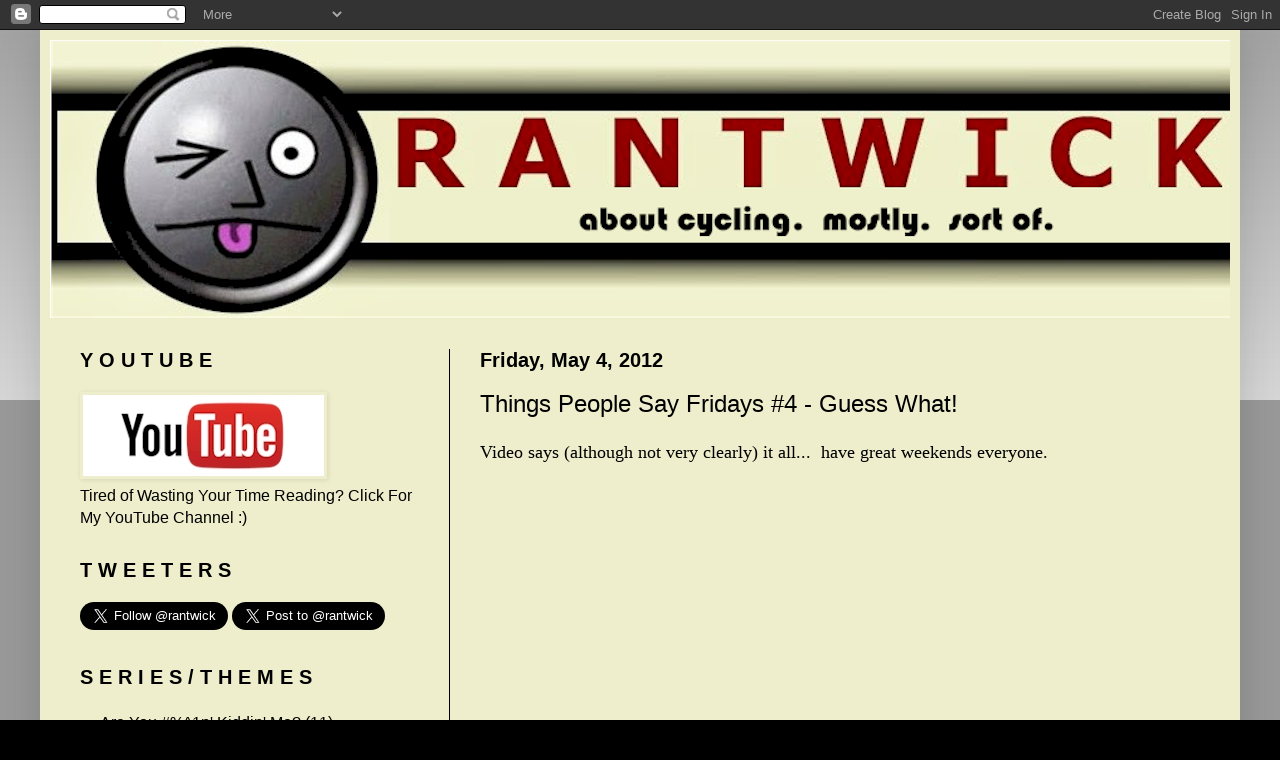

--- FILE ---
content_type: text/html; charset=UTF-8
request_url: https://www.rantwick.com/2012/05/things-people-say-fridays-4-guess-what.html?showComment=1336567991217
body_size: 16570
content:
<!DOCTYPE html>
<html class='v2' dir='ltr' xmlns='http://www.w3.org/1999/xhtml' xmlns:b='http://www.google.com/2005/gml/b' xmlns:data='http://www.google.com/2005/gml/data' xmlns:expr='http://www.google.com/2005/gml/expr'>
<head>
<link href='https://www.blogger.com/static/v1/widgets/335934321-css_bundle_v2.css' rel='stylesheet' type='text/css'/>
<script async='async' src='//pagead2.googlesyndication.com/pagead/js/adsbygoogle.js'></script>
<script>
  (adsbygoogle = window.adsbygoogle || []).push({
    google_ad_client: "ca-pub-9941918819149818",
    enable_page_level_ads: true
  });
</script>
<meta content='RgiasCdMC0WfIcERqs2551UaxNB7XL-TMxGSLjhslUk' name='google-site-verification'/>
<meta content='IE=EmulateIE7' http-equiv='X-UA-Compatible'/>
<meta content='width=1100' name='viewport'/>
<meta content='text/html; charset=UTF-8' http-equiv='Content-Type'/>
<meta content='blogger' name='generator'/>
<link href='https://www.rantwick.com/favicon.ico' rel='icon' type='image/x-icon'/>
<link href='https://www.rantwick.com/2012/05/things-people-say-fridays-4-guess-what.html' rel='canonical'/>
<link rel="alternate" type="application/atom+xml" title="RANTWICK - Commuter Cycling in London Ontario | A Bike Blog - Atom" href="https://www.rantwick.com/feeds/posts/default" />
<link rel="alternate" type="application/rss+xml" title="RANTWICK - Commuter Cycling in London Ontario | A Bike Blog - RSS" href="https://www.rantwick.com/feeds/posts/default?alt=rss" />
<link rel="service.post" type="application/atom+xml" title="RANTWICK - Commuter Cycling in London Ontario | A Bike Blog - Atom" href="https://www.blogger.com/feeds/5716888947527892923/posts/default" />

<link rel="alternate" type="application/atom+xml" title="RANTWICK - Commuter Cycling in London Ontario | A Bike Blog - Atom" href="https://www.rantwick.com/feeds/2479826901867470144/comments/default" />
<!--Can't find substitution for tag [blog.ieCssRetrofitLinks]-->
<link href='https://i.ytimg.com/vi/xOt_9GhsxjA/hqdefault.jpg' rel='image_src'/>
<meta content='https://www.rantwick.com/2012/05/things-people-say-fridays-4-guess-what.html' property='og:url'/>
<meta content='Things People Say Fridays #4 - Guess What!' property='og:title'/>
<meta content='Bicycle commuter / blogger who rides all seasons in London Ontario, Canada. Lots of video, often funny, sometimes weird.' property='og:description'/>
<meta content='https://lh3.googleusercontent.com/blogger_img_proxy/AEn0k_vbEvpb7T2E8BvP-_0PPhbATII0f4PgZrnVqzMdgM5wZliEthpGmpbxzPNnANdQbTXIuoxI92mzVThNF6DrT9TpQwc2Uh86UirUZFVIfnawKmIW8Q=w1200-h630-n-k-no-nu' property='og:image'/>
<title>RANTWICK - Commuter Cycling in London Ontario | A Bike Blog: Things People Say Fridays #4 - Guess What!</title>
<style id='page-skin-1' type='text/css'><!--
/*
-----------------------------------------------
Blogger Template Style
Name:     Simple
Designer: Blogger
URL:      www.blogger.com
----------------------------------------------- */
/* Content
----------------------------------------------- */
body {
font: normal normal 16px Verdana, Geneva, sans-serif;
color: #000000;
background: #000000 none repeat scroll top left;
padding: 0 40px 40px 40px;
}
html body .region-inner {
min-width: 0;
max-width: 100%;
width: auto;
}
h2 {
font-size: 22px;
}
a:link {
text-decoration:none;
color: #000000;
}
a:visited {
text-decoration:none;
color: #0d412c;
}
a:hover {
text-decoration:underline;
color: #660000;
}
.body-fauxcolumn-outer .fauxcolumn-inner {
background: transparent url(//www.blogblog.com/1kt/simple/body_gradient_tile_light.png) repeat scroll top left;
_background-image: none;
}
.body-fauxcolumn-outer .cap-top {
position: absolute;
z-index: 1;
height: 400px;
width: 100%;
}
.body-fauxcolumn-outer .cap-top .cap-left {
width: 100%;
background: transparent url(//www.blogblog.com/1kt/simple/gradients_light.png) repeat-x scroll top left;
_background-image: none;
}
.content-outer {
-moz-box-shadow: 0 0 40px rgba(0, 0, 0, .15);
-webkit-box-shadow: 0 0 5px rgba(0, 0, 0, .15);
-goog-ms-box-shadow: 0 0 10px #333333;
box-shadow: 0 0 40px rgba(0, 0, 0, .15);
margin-bottom: 1px;
}
.content-inner {
padding: 10px 10px;
}
.content-inner {
background-color: #eeeecc;
}
/* Header
----------------------------------------------- */
.header-outer {
background: #eeeecc none repeat-x scroll 0 -400px;
_background-image: none;
}
.Header h1 {
font: normal bold 50px Verdana, Geneva, sans-serif;;
color: #000000;
text-shadow: -1px -1px 1px rgba(0, 0, 0, .2);
}
.Header h1 a {
color: #000000;
}
.Header .description {
font-size: 140%;
color: #000000;
}
.header-inner .Header .titlewrapper {
padding: 22px 30px;
}
.header-inner .Header .descriptionwrapper {
padding: 0 30px;
}
/* Tabs
----------------------------------------------- */
.tabs-inner .section:first-child {
border-top: 1px solid #eeeecc;
}
.tabs-inner .section:first-child ul {
margin-top: -1px;
border-top: 1px solid #eeeecc;
border-left: 0 solid #eeeecc;
border-right: 0 solid #eeeecc;
}
.tabs-inner .widget ul {
background: #f5f5f5 url(//www.blogblog.com/1kt/simple/gradients_light.png) repeat-x scroll 0 -800px;
_background-image: none;
border-bottom: 1px solid #eeeecc;
margin-top: 0;
margin-left: -30px;
margin-right: -30px;
}
.tabs-inner .widget li a {
display: inline-block;
padding: .6em 1em;
font: normal normal 14px Verdana, Geneva, sans-serif;;
color: #999999;
border-left: 1px solid #eeeecc;
border-right: 1px solid #eeeecc;
}
.tabs-inner .widget li:first-child a {
border-left: none;
}
.tabs-inner .widget li.selected a, .tabs-inner .widget li a:hover {
color: #000000;
background-color: #eeeeee;
text-decoration: none;
}
/* Columns
----------------------------------------------- */
.main-outer {
border-top: 0 solid #000000;
}
.fauxcolumn-left-outer .fauxcolumn-inner {
border-right: 1px solid #000000;
}
.fauxcolumn-right-outer .fauxcolumn-inner {
border-left: 1px solid #000000;
}
/* Headings
----------------------------------------------- */
div.widget > h2,
div.widget h2.title {
margin: 0 0 1em 0;
font: normal bold 20px Verdana, Geneva, sans-serif;
color: #000000;
}
/* Widgets
----------------------------------------------- */
.widget .zippy {
color: #999999;
text-shadow: 2px 2px 1px rgba(0, 0, 0, .1);
}
.widget .popular-posts ul {
list-style: none;
}
/* Posts
----------------------------------------------- */
h2.date-header {
font: normal bold 20px Arial, Tahoma, Helvetica, FreeSans, sans-serif;
}
.date-header span {
background-color: transparent;
color: #000000;
padding: inherit;
letter-spacing: inherit;
margin: inherit;
}
.main-inner {
padding-top: 30px;
padding-bottom: 30px;
}
.main-inner .column-center-inner {
padding: 0 15px;
}
.main-inner .column-center-inner .section {
margin: 0 15px;
}
.post {
margin: 0 0 25px 0;
}
h3.post-title, .comments h4 {
font: normal normal 24px Verdana, Geneva, sans-serif;;
margin: .75em 0 0;
}
.post-body {
font-size: 110%;
line-height: 1.4;
position: relative;
}
.post-body img, .post-body .tr-caption-container, .Profile img, .Image img,
.BlogList .item-thumbnail img {
padding: 2px;
background: transparent;
border: 1px solid transparent;
-moz-box-shadow: 1px 1px 5px rgba(0, 0, 0, .1);
-webkit-box-shadow: 1px 1px 5px rgba(0, 0, 0, .1);
box-shadow: 1px 1px 5px rgba(0, 0, 0, .1);
}
.post-body img, .post-body .tr-caption-container {
padding: 5px;
}
.post-body .tr-caption-container {
color: #000000;
}
.post-body .tr-caption-container img {
padding: 0;
background: transparent;
border: none;
-moz-box-shadow: 0 0 0 rgba(0, 0, 0, .1);
-webkit-box-shadow: 0 0 0 rgba(0, 0, 0, .1);
box-shadow: 0 0 0 rgba(0, 0, 0, .1);
}
.post-header {
margin: 0 0 1.5em;
line-height: 1.6;
font-size: 90%;
}
.post-footer {
margin: 20px -2px 0;
padding: 5px 10px;
color: #666666;
background-color: #e1e1b0;
border-bottom: 1px solid #eeeeee;
line-height: 1.6;
font-size: 90%;
}
#comments .comment-author {
padding-top: 1.5em;
border-top: 1px solid #000000;
background-position: 0 1.5em;
}
#comments .comment-author:first-child {
padding-top: 0;
border-top: none;
}
.avatar-image-container {
margin: .2em 0 0;
}
#comments .avatar-image-container img {
border: 1px solid transparent;
}
/* Comments
----------------------------------------------- */
.comments .comments-content .icon.blog-author {
background-repeat: no-repeat;
background-image: url([data-uri]);
}
.comments .comments-content .loadmore a {
border-top: 1px solid #999999;
border-bottom: 1px solid #999999;
}
.comments .comment-thread.inline-thread {
background-color: #e1e1b0;
}
.comments .continue {
border-top: 2px solid #999999;
}
/* Accents
---------------------------------------------- */
.section-columns td.columns-cell {
border-left: 1px solid #000000;
}
.blog-pager {
background: transparent none no-repeat scroll top center;
}
.blog-pager-older-link, .home-link,
.blog-pager-newer-link {
background-color: #eeeecc;
padding: 5px;
}
.footer-outer {
border-top: 0 dashed #bbbbbb;
}
/* Mobile
----------------------------------------------- */
body.mobile  {
background-size: auto;
}
.mobile .body-fauxcolumn-outer {
background: transparent none repeat scroll top left;
}
.mobile .body-fauxcolumn-outer .cap-top {
background-size: 100% auto;
}
.mobile .content-outer {
-webkit-box-shadow: 0 0 3px rgba(0, 0, 0, .15);
box-shadow: 0 0 3px rgba(0, 0, 0, .15);
}
.mobile .tabs-inner .widget ul {
margin-left: 0;
margin-right: 0;
}
.mobile .post {
margin: 0;
}
.mobile .main-inner .column-center-inner .section {
margin: 0;
}
.mobile .date-header span {
padding: 0.1em 10px;
margin: 0 -10px;
}
.mobile h3.post-title {
margin: 0;
}
.mobile .blog-pager {
background: transparent none no-repeat scroll top center;
}
.mobile .footer-outer {
border-top: none;
}
.mobile .main-inner, .mobile .footer-inner {
background-color: #eeeecc;
}
.mobile-index-contents {
color: #000000;
}
.mobile-link-button {
background-color: #000000;
}
.mobile-link-button a:link, .mobile-link-button a:visited {
color: #ffffff;
}
.mobile .tabs-inner .section:first-child {
border-top: none;
}
.mobile .tabs-inner .PageList .widget-content {
background-color: #eeeeee;
color: #000000;
border-top: 1px solid #eeeecc;
border-bottom: 1px solid #eeeecc;
}
.mobile .tabs-inner .PageList .widget-content .pagelist-arrow {
border-left: 1px solid #eeeecc;
}

--></style>
<style id='template-skin-1' type='text/css'><!--
body {
min-width: 1200px;
}
.content-outer, .content-fauxcolumn-outer, .region-inner {
min-width: 1200px;
max-width: 1200px;
_width: 1200px;
}
.main-inner .columns {
padding-left: 400px;
padding-right: 0px;
}
.main-inner .fauxcolumn-center-outer {
left: 400px;
right: 0px;
/* IE6 does not respect left and right together */
_width: expression(this.parentNode.offsetWidth -
parseInt("400px") -
parseInt("0px") + 'px');
}
.main-inner .fauxcolumn-left-outer {
width: 400px;
}
.main-inner .fauxcolumn-right-outer {
width: 0px;
}
.main-inner .column-left-outer {
width: 400px;
right: 100%;
margin-left: -400px;
}
.main-inner .column-right-outer {
width: 0px;
margin-right: -0px;
}
#layout {
min-width: 0;
}
#layout .content-outer {
min-width: 0;
width: 800px;
}
#layout .region-inner {
min-width: 0;
width: auto;
}
--></style>
<script javascript='' src='https://assets.gfycat.com/gfycat.js' text='' type=''></script>
<link href='https://www.blogger.com/dyn-css/authorization.css?targetBlogID=5716888947527892923&amp;zx=8e35e96c-8f1b-4f3f-961c-f0a255fffd41' media='none' onload='if(media!=&#39;all&#39;)media=&#39;all&#39;' rel='stylesheet'/><noscript><link href='https://www.blogger.com/dyn-css/authorization.css?targetBlogID=5716888947527892923&amp;zx=8e35e96c-8f1b-4f3f-961c-f0a255fffd41' rel='stylesheet'/></noscript>
<meta name='google-adsense-platform-account' content='ca-host-pub-1556223355139109'/>
<meta name='google-adsense-platform-domain' content='blogspot.com'/>

<!-- data-ad-client=ca-pub-9941918819149818 -->

</head>
<body class='loading variant-pale'>
<div class='navbar section' id='navbar'><div class='widget Navbar' data-version='1' id='Navbar1'><script type="text/javascript">
    function setAttributeOnload(object, attribute, val) {
      if(window.addEventListener) {
        window.addEventListener('load',
          function(){ object[attribute] = val; }, false);
      } else {
        window.attachEvent('onload', function(){ object[attribute] = val; });
      }
    }
  </script>
<div id="navbar-iframe-container"></div>
<script type="text/javascript" src="https://apis.google.com/js/platform.js"></script>
<script type="text/javascript">
      gapi.load("gapi.iframes:gapi.iframes.style.bubble", function() {
        if (gapi.iframes && gapi.iframes.getContext) {
          gapi.iframes.getContext().openChild({
              url: 'https://www.blogger.com/navbar/5716888947527892923?po\x3d2479826901867470144\x26origin\x3dhttps://www.rantwick.com',
              where: document.getElementById("navbar-iframe-container"),
              id: "navbar-iframe"
          });
        }
      });
    </script><script type="text/javascript">
(function() {
var script = document.createElement('script');
script.type = 'text/javascript';
script.src = '//pagead2.googlesyndication.com/pagead/js/google_top_exp.js';
var head = document.getElementsByTagName('head')[0];
if (head) {
head.appendChild(script);
}})();
</script>
</div></div>
<div class='body-fauxcolumns'>
<div class='fauxcolumn-outer body-fauxcolumn-outer'>
<div class='cap-top'>
<div class='cap-left'></div>
<div class='cap-right'></div>
</div>
<div class='fauxborder-left'>
<div class='fauxborder-right'></div>
<div class='fauxcolumn-inner'>
</div>
</div>
<div class='cap-bottom'>
<div class='cap-left'></div>
<div class='cap-right'></div>
</div>
</div>
</div>
<div class='content'>
<div class='content-fauxcolumns'>
<div class='fauxcolumn-outer content-fauxcolumn-outer'>
<div class='cap-top'>
<div class='cap-left'></div>
<div class='cap-right'></div>
</div>
<div class='fauxborder-left'>
<div class='fauxborder-right'></div>
<div class='fauxcolumn-inner'>
</div>
</div>
<div class='cap-bottom'>
<div class='cap-left'></div>
<div class='cap-right'></div>
</div>
</div>
</div>
<div class='content-outer'>
<div class='content-cap-top cap-top'>
<div class='cap-left'></div>
<div class='cap-right'></div>
</div>
<div class='fauxborder-left content-fauxborder-left'>
<div class='fauxborder-right content-fauxborder-right'></div>
<div class='content-inner'>
<header>
<div class='header-outer'>
<div class='header-cap-top cap-top'>
<div class='cap-left'></div>
<div class='cap-right'></div>
</div>
<div class='fauxborder-left header-fauxborder-left'>
<div class='fauxborder-right header-fauxborder-right'></div>
<div align='center' class='region-inner header-inner'>
<div class='header section' id='header'><div class='widget Header' data-version='1' id='Header1'>
<div id='header-inner'>
<a href='https://www.rantwick.com/' style='display: block'>
<img alt='RANTWICK - Commuter Cycling in London Ontario | A Bike Blog' height='278px; ' id='Header1_headerimg' src='https://blogger.googleusercontent.com/img/b/R29vZ2xl/AVvXsEjnTnIJwlp3QJsyxs5GiCvluQ7OpvuIK-2iTWmCIFFOHpkeQPnSmrwkd5VsTtTDnhKuTQCEDrqz5lYNqzFKp9dsd2faSnmk9PYar5RLcSvkZK7RtNACTkGbAQqDxx68fn3oBLi9_96LOFwy/s1600/1200pixbanner.png' style='display: block' width='1200px; '/>
</a>
</div>
</div></div>
</div>
</div>
<div class='header-cap-bottom cap-bottom'>
<div class='cap-left'></div>
<div class='cap-right'></div>
</div>
</div>
</header>
<div class='tabs-outer'>
<div class='tabs-cap-top cap-top'>
<div class='cap-left'></div>
<div class='cap-right'></div>
</div>
<div class='fauxborder-left tabs-fauxborder-left'>
<div class='fauxborder-right tabs-fauxborder-right'></div>
<div align='right' class='region-inner tabs-inner'>
<div class='tabs no-items section' id='crosscol'></div>
<div class='tabs no-items section' id='crosscol-overflow'></div>
</div>
</div>
<div class='tabs-cap-bottom cap-bottom'>
<div class='cap-left'></div>
<div class='cap-right'></div>
</div>
</div>
<div class='main-outer'>
<div class='main-cap-top cap-top'>
<div class='cap-left'></div>
<div class='cap-right'></div>
</div>
<div class='fauxborder-left main-fauxborder-left'>
<div class='fauxborder-right main-fauxborder-right'></div>
<div class='region-inner main-inner'>
<div class='columns fauxcolumns'>
<div class='fauxcolumn-outer fauxcolumn-center-outer'>
<div class='cap-top'>
<div class='cap-left'></div>
<div class='cap-right'></div>
</div>
<div class='fauxborder-left'>
<div class='fauxborder-right'></div>
<div class='fauxcolumn-inner'>
</div>
</div>
<div class='cap-bottom'>
<div class='cap-left'></div>
<div class='cap-right'></div>
</div>
</div>
<div class='fauxcolumn-outer fauxcolumn-left-outer'>
<div class='cap-top'>
<div class='cap-left'></div>
<div class='cap-right'></div>
</div>
<div class='fauxborder-left'>
<div class='fauxborder-right'></div>
<div class='fauxcolumn-inner'>
</div>
</div>
<div class='cap-bottom'>
<div class='cap-left'></div>
<div class='cap-right'></div>
</div>
</div>
<div class='fauxcolumn-outer fauxcolumn-right-outer'>
<div class='cap-top'>
<div class='cap-left'></div>
<div class='cap-right'></div>
</div>
<div class='fauxborder-left'>
<div class='fauxborder-right'></div>
<div class='fauxcolumn-inner'>
</div>
</div>
<div class='cap-bottom'>
<div class='cap-left'></div>
<div class='cap-right'></div>
</div>
</div>
<!-- corrects IE6 width calculation -->
<div class='columns-inner'>
<div class='column-center-outer'>
<div class='column-center-inner'>
<div class='main section' id='main'><div class='widget Blog' data-version='1' id='Blog1'>
<div class='blog-posts hfeed'>
<!--Can't find substitution for tag [defaultAdStart]-->

          <div class="date-outer">
        
<h2 class='date-header'><span>Friday, May 4, 2012</span></h2>

          <div class="date-posts">
        
<div class='post-outer'>
<div class='post hentry'>
<a name='2479826901867470144'></a>
<h3 class='post-title entry-title'>
Things People Say Fridays #4 - Guess What!
</h3>
<div class='post-header'>
<div class='post-header-line-1'></div>
</div>
<div class='post-body entry-content'>
<div align="center">
<span style="font-family: verdana;"></span></div>
<div align="center">
<div align="left">
<span style="font-family: verdana;">Video says (although not very clearly) it all...&nbsp; have great weekends everyone.</span></div>
<br />
<br />
<iframe allowfullscreen="" frameborder="0" height="281" src="//www.youtube.com/embed/xOt_9GhsxjA" width="500"></iframe><br />
<br />
<br />
<span style="font-family: verdana;">Yer Pal,</span></div>
<div href="https://blogger.googleusercontent.com/img/b/R29vZ2xl/AVvXsEgDD0lU_MjxCBftGBuluDNXpifYIwQ5KwNsrzcsD4J5xJ3R4mry944TqXZL3BXJ4thhpAnsttAm_SBtgKP_sqV3rVFtb8u7Uh9XZbwitp44kOh_-B40xSAyB_DZuBB1kkLSu4seDl2Qi9nw/s1600-h/rantwick2.jpg" style="text-align: center;">
<img alt="" border="0" id="BLOGGER_PHOTO_ID_5321673225767002658" src="https://blogger.googleusercontent.com/img/b/R29vZ2xl/AVvXsEgDD0lU_MjxCBftGBuluDNXpifYIwQ5KwNsrzcsD4J5xJ3R4mry944TqXZL3BXJ4thhpAnsttAm_SBtgKP_sqV3rVFtb8u7Uh9XZbwitp44kOh_-B40xSAyB_DZuBB1kkLSu4seDl2Qi9nw/s320/rantwick2.jpg" style="display: block; height: 78px; margin: 0px auto 10px; text-align: center; width: 80px;" /> <span style="font-family: verdana;">R A N T W I C K</span></div>
<div href="https://blogger.googleusercontent.com/img/b/R29vZ2xl/AVvXsEgDD0lU_MjxCBftGBuluDNXpifYIwQ5KwNsrzcsD4J5xJ3R4mry944TqXZL3BXJ4thhpAnsttAm_SBtgKP_sqV3rVFtb8u7Uh9XZbwitp44kOh_-B40xSAyB_DZuBB1kkLSu4seDl2Qi9nw/s1600-h/rantwick2.jpg" style="text-align: center;">
<br /></div>
<div href="https://blogger.googleusercontent.com/img/b/R29vZ2xl/AVvXsEgDD0lU_MjxCBftGBuluDNXpifYIwQ5KwNsrzcsD4J5xJ3R4mry944TqXZL3BXJ4thhpAnsttAm_SBtgKP_sqV3rVFtb8u7Uh9XZbwitp44kOh_-B40xSAyB_DZuBB1kkLSu4seDl2Qi9nw/s1600-h/rantwick2.jpg" style="text-align: center;">
<span style="font-family: Verdana;">PS - If you're the kind of person who would use some sort of audio software to try to figure&nbsp;it out, you are officially lame. If, on the other hand, the answer turns out to be easy for&nbsp;you just by listening, I am. Either way, somebody's gonna be lame, which is important for&nbsp;the self esteem of everybody else. It's a lose win!</span>&nbsp;</div>
<div href="https://blogger.googleusercontent.com/img/b/R29vZ2xl/AVvXsEgDD0lU_MjxCBftGBuluDNXpifYIwQ5KwNsrzcsD4J5xJ3R4mry944TqXZL3BXJ4thhpAnsttAm_SBtgKP_sqV3rVFtb8u7Uh9XZbwitp44kOh_-B40xSAyB_DZuBB1kkLSu4seDl2Qi9nw/s1600-h/rantwick2.jpg" style="text-align: center;">
<br /></div>
<div href="https://blogger.googleusercontent.com/img/b/R29vZ2xl/AVvXsEgDD0lU_MjxCBftGBuluDNXpifYIwQ5KwNsrzcsD4J5xJ3R4mry944TqXZL3BXJ4thhpAnsttAm_SBtgKP_sqV3rVFtb8u7Uh9XZbwitp44kOh_-B40xSAyB_DZuBB1kkLSu4seDl2Qi9nw/s1600-h/rantwick2.jpg" style="text-align: center;">
<span style="font-family: Verdana, sans-serif;">PPS - I ran across this while posting my youtube thing. Street riding ain't so bad...</span></div>
<div align="center" href="https://blogger.googleusercontent.com/img/b/R29vZ2xl/AVvXsEgDD0lU_MjxCBftGBuluDNXpifYIwQ5KwNsrzcsD4J5xJ3R4mry944TqXZL3BXJ4thhpAnsttAm_SBtgKP_sqV3rVFtb8u7Uh9XZbwitp44kOh_-B40xSAyB_DZuBB1kkLSu4seDl2Qi9nw/s1600-h/rantwick2.jpg" style="text-align: center;">
<br /></div>
<div style="text-align: center;">
<iframe allowfullscreen="" frameborder="0" height="281" src="//www.youtube.com/embed/S2oymHHyV1M" width="500"></iframe></div>
<div href="https://blogger.googleusercontent.com/img/b/R29vZ2xl/AVvXsEgDD0lU_MjxCBftGBuluDNXpifYIwQ5KwNsrzcsD4J5xJ3R4mry944TqXZL3BXJ4thhpAnsttAm_SBtgKP_sqV3rVFtb8u7Uh9XZbwitp44kOh_-B40xSAyB_DZuBB1kkLSu4seDl2Qi9nw/s1600-h/rantwick2.jpg" style="text-align: center;">
<br />
<br />
<br /></div>
<div style='clear: both;'></div>
</div>
<div class='post-footer'>
<div class='post-footer-line post-footer-line-1'><span class='post-comment-link'>
</span>
<div class='post-share-buttons'>
<a class='goog-inline-block share-button sb-email' href='https://www.blogger.com/share-post.g?blogID=5716888947527892923&postID=2479826901867470144&target=email' target='_blank' title='Email This'><span class='share-button-link-text'>Email This</span></a><a class='goog-inline-block share-button sb-blog' href='https://www.blogger.com/share-post.g?blogID=5716888947527892923&postID=2479826901867470144&target=blog' onclick='window.open(this.href, "_blank", "height=270,width=475"); return false;' target='_blank' title='BlogThis!'><span class='share-button-link-text'>BlogThis!</span></a><a class='goog-inline-block share-button sb-twitter' href='https://www.blogger.com/share-post.g?blogID=5716888947527892923&postID=2479826901867470144&target=twitter' target='_blank' title='Share to X'><span class='share-button-link-text'>Share to X</span></a><a class='goog-inline-block share-button sb-facebook' href='https://www.blogger.com/share-post.g?blogID=5716888947527892923&postID=2479826901867470144&target=facebook' onclick='window.open(this.href, "_blank", "height=430,width=640"); return false;' target='_blank' title='Share to Facebook'><span class='share-button-link-text'>Share to Facebook</span></a><a class='goog-inline-block share-button sb-pinterest' href='https://www.blogger.com/share-post.g?blogID=5716888947527892923&postID=2479826901867470144&target=pinterest' target='_blank' title='Share to Pinterest'><span class='share-button-link-text'>Share to Pinterest</span></a>
</div>
</div>
<div class='post-footer-line post-footer-line-2'><span class='post-labels'>
Labels:
<a href='https://www.rantwick.com/search/label/Things%20People%20Say%20Fridays' rel='tag'>Things People Say Fridays</a>
</span>
<span class='post-icons'>
<span class='item-control blog-admin pid-1639010018'>
<a href='https://www.blogger.com/post-edit.g?blogID=5716888947527892923&postID=2479826901867470144&from=pencil' title='Edit Post'>
<img alt='' class='icon-action' height='18' src='https://resources.blogblog.com/img/icon18_edit_allbkg.gif' width='18'/>
</a>
</span>
</span>
</div>
<div class='post-footer-line post-footer-line-3'></div>
</div>
</div>
<div class='comments' id='comments'>
<a name='comments'></a>
<h4>20 comments:</h4>
<div id='Blog1_comments-block-wrapper'>
<dl class='avatar-comment-indent' id='comments-block'>
<dt class='comment-author ' id='c2232709724068917861'>
<a name='c2232709724068917861'></a>
<div class="avatar-image-container avatar-stock"><span dir="ltr"><img src="//resources.blogblog.com/img/blank.gif" width="35" height="35" alt="" title="drummergeek">

</span></div>
drummergeek
said...
</dt>
<dd class='comment-body' id='Blog1_cmt-2232709724068917861'>
<p>
My guess is....&quot;Check out all the obstacles!&quot;
</p>
</dd>
<dd class='comment-footer'>
<span class='comment-timestamp'>
<a href='https://www.rantwick.com/2012/05/things-people-say-fridays-4-guess-what.html?showComment=1336132284281#c2232709724068917861' title='comment permalink'>
May 4, 2012 at 7:51&#8239;AM
</a>
<span class='item-control blog-admin pid-145207142'>
<a class='comment-delete' href='https://www.blogger.com/comment/delete/5716888947527892923/2232709724068917861' title='Delete Comment'>
<img src='https://resources.blogblog.com/img/icon_delete13.gif'/>
</a>
</span>
</span>
</dd>
<dt class='comment-author ' id='c2386350892480196755'>
<a name='c2386350892480196755'></a>
<div class="avatar-image-container avatar-stock"><span dir="ltr"><img src="//resources.blogblog.com/img/blank.gif" width="35" height="35" alt="" title="drummergeek">

</span></div>
drummergeek
said...
</dt>
<dd class='comment-body' id='Blog1_cmt-2386350892480196755'>
<p>
PS:  (he was one of them)   :)
</p>
</dd>
<dd class='comment-footer'>
<span class='comment-timestamp'>
<a href='https://www.rantwick.com/2012/05/things-people-say-fridays-4-guess-what.html?showComment=1336132343696#c2386350892480196755' title='comment permalink'>
May 4, 2012 at 7:52&#8239;AM
</a>
<span class='item-control blog-admin pid-145207142'>
<a class='comment-delete' href='https://www.blogger.com/comment/delete/5716888947527892923/2386350892480196755' title='Delete Comment'>
<img src='https://resources.blogblog.com/img/icon_delete13.gif'/>
</a>
</span>
</span>
</dd>
<dt class='comment-author ' id='c2480137795266680236'>
<a name='c2480137795266680236'></a>
<div class="avatar-image-container vcard"><span dir="ltr"><a href="https://www.blogger.com/profile/00360234564323741495" target="" rel="nofollow" onclick="" class="avatar-hovercard" id="av-2480137795266680236-00360234564323741495"><img src="https://resources.blogblog.com/img/blank.gif" width="35" height="35" class="delayLoad" style="display: none;" longdesc="//1.bp.blogspot.com/_pvJ3i4edacc/S-1IFMxN1qI/AAAAAAAAAFY/ZbmKce4eedY/S45-s35/serpentine%2Bmighk%2Bcropped.jpg" alt="" title="Mighk">

<noscript><img src="//1.bp.blogspot.com/_pvJ3i4edacc/S-1IFMxN1qI/AAAAAAAAAFY/ZbmKce4eedY/S45-s35/serpentine%2Bmighk%2Bcropped.jpg" width="35" height="35" class="photo" alt=""></noscript></a></span></div>
<a href='https://www.blogger.com/profile/00360234564323741495' rel='nofollow'>Mighk</a>
said...
</dt>
<dd class='comment-body' id='Blog1_cmt-2480137795266680236'>
<p>
I don&#39;t speak Salmon.
</p>
</dd>
<dd class='comment-footer'>
<span class='comment-timestamp'>
<a href='https://www.rantwick.com/2012/05/things-people-say-fridays-4-guess-what.html?showComment=1336133709861#c2480137795266680236' title='comment permalink'>
May 4, 2012 at 8:15&#8239;AM
</a>
<span class='item-control blog-admin pid-2094461558'>
<a class='comment-delete' href='https://www.blogger.com/comment/delete/5716888947527892923/2480137795266680236' title='Delete Comment'>
<img src='https://resources.blogblog.com/img/icon_delete13.gif'/>
</a>
</span>
</span>
</dd>
<dt class='comment-author blog-author' id='c5018264875415608027'>
<a name='c5018264875415608027'></a>
<div class="avatar-image-container vcard"><span dir="ltr"><a href="https://www.blogger.com/profile/15394479078513545568" target="" rel="nofollow" onclick="" class="avatar-hovercard" id="av-5018264875415608027-15394479078513545568"><img src="https://resources.blogblog.com/img/blank.gif" width="35" height="35" class="delayLoad" style="display: none;" longdesc="//blogger.googleusercontent.com/img/b/R29vZ2xl/AVvXsEgiG0hlYFGTBrt-RBmTrF40xeun18lsUCC2YHyR2zP4HsWCxsx2jNtKiIOYUJM6veT-o6J4svk3XaFyGXd7IxOK15ZkG8uWGKxfgJnPu9jqANDnvjryP4EoHTHpB0A9FA/s45-c/rantwick2.jpg" alt="" title="RANTWICK">

<noscript><img src="//blogger.googleusercontent.com/img/b/R29vZ2xl/AVvXsEgiG0hlYFGTBrt-RBmTrF40xeun18lsUCC2YHyR2zP4HsWCxsx2jNtKiIOYUJM6veT-o6J4svk3XaFyGXd7IxOK15ZkG8uWGKxfgJnPu9jqANDnvjryP4EoHTHpB0A9FA/s45-c/rantwick2.jpg" width="35" height="35" class="photo" alt=""></noscript></a></span></div>
<a href='https://www.blogger.com/profile/15394479078513545568' rel='nofollow'>RANTWICK</a>
said...
</dt>
<dd class='comment-body' id='Blog1_cmt-5018264875415608027'>
<p>
drummergeek - nope<br /><br />Mighk - blub.     blub.
</p>
</dd>
<dd class='comment-footer'>
<span class='comment-timestamp'>
<a href='https://www.rantwick.com/2012/05/things-people-say-fridays-4-guess-what.html?showComment=1336135457185#c5018264875415608027' title='comment permalink'>
May 4, 2012 at 8:44&#8239;AM
</a>
<span class='item-control blog-admin pid-1639010018'>
<a class='comment-delete' href='https://www.blogger.com/comment/delete/5716888947527892923/5018264875415608027' title='Delete Comment'>
<img src='https://resources.blogblog.com/img/icon_delete13.gif'/>
</a>
</span>
</span>
</dd>
<dt class='comment-author ' id='c1880291136132304410'>
<a name='c1880291136132304410'></a>
<div class="avatar-image-container avatar-stock"><span dir="ltr"><img src="//resources.blogblog.com/img/blank.gif" width="35" height="35" alt="" title="Anonymous">

</span></div>
Anonymous
said...
</dt>
<dd class='comment-body' id='Blog1_cmt-1880291136132304410'>
<p>
I think he said, &quot;you need to go in the opposite lane(way?)&quot;
</p>
</dd>
<dd class='comment-footer'>
<span class='comment-timestamp'>
<a href='https://www.rantwick.com/2012/05/things-people-say-fridays-4-guess-what.html?showComment=1336173767468#c1880291136132304410' title='comment permalink'>
May 4, 2012 at 7:22&#8239;PM
</a>
<span class='item-control blog-admin pid-145207142'>
<a class='comment-delete' href='https://www.blogger.com/comment/delete/5716888947527892923/1880291136132304410' title='Delete Comment'>
<img src='https://resources.blogblog.com/img/icon_delete13.gif'/>
</a>
</span>
</span>
</dd>
<dt class='comment-author blog-author' id='c5298105168147351728'>
<a name='c5298105168147351728'></a>
<div class="avatar-image-container vcard"><span dir="ltr"><a href="https://www.blogger.com/profile/15394479078513545568" target="" rel="nofollow" onclick="" class="avatar-hovercard" id="av-5298105168147351728-15394479078513545568"><img src="https://resources.blogblog.com/img/blank.gif" width="35" height="35" class="delayLoad" style="display: none;" longdesc="//blogger.googleusercontent.com/img/b/R29vZ2xl/AVvXsEgiG0hlYFGTBrt-RBmTrF40xeun18lsUCC2YHyR2zP4HsWCxsx2jNtKiIOYUJM6veT-o6J4svk3XaFyGXd7IxOK15ZkG8uWGKxfgJnPu9jqANDnvjryP4EoHTHpB0A9FA/s45-c/rantwick2.jpg" alt="" title="RANTWICK">

<noscript><img src="//blogger.googleusercontent.com/img/b/R29vZ2xl/AVvXsEgiG0hlYFGTBrt-RBmTrF40xeun18lsUCC2YHyR2zP4HsWCxsx2jNtKiIOYUJM6veT-o6J4svk3XaFyGXd7IxOK15ZkG8uWGKxfgJnPu9jqANDnvjryP4EoHTHpB0A9FA/s45-c/rantwick2.jpg" width="35" height="35" class="photo" alt=""></noscript></a></span></div>
<a href='https://www.blogger.com/profile/15394479078513545568' rel='nofollow'>RANTWICK</a>
said...
</dt>
<dd class='comment-body' id='Blog1_cmt-5298105168147351728'>
<p>
jtgyk - Sorry, no. You and drummergeek had good guesses, but what he said was completely out of context and off the wall.<br /><br />I think he was sort of pointing at some people he had passed on the sidewalk, and (hint here) called one of them a &quot;character&quot; name.
</p>
</dd>
<dd class='comment-footer'>
<span class='comment-timestamp'>
<a href='https://www.rantwick.com/2012/05/things-people-say-fridays-4-guess-what.html?showComment=1336185516309#c5298105168147351728' title='comment permalink'>
May 4, 2012 at 10:38&#8239;PM
</a>
<span class='item-control blog-admin pid-1639010018'>
<a class='comment-delete' href='https://www.blogger.com/comment/delete/5716888947527892923/5298105168147351728' title='Delete Comment'>
<img src='https://resources.blogblog.com/img/icon_delete13.gif'/>
</a>
</span>
</span>
</dd>
<dt class='comment-author blog-author' id='c1292785311764116229'>
<a name='c1292785311764116229'></a>
<div class="avatar-image-container vcard"><span dir="ltr"><a href="https://www.blogger.com/profile/15394479078513545568" target="" rel="nofollow" onclick="" class="avatar-hovercard" id="av-1292785311764116229-15394479078513545568"><img src="https://resources.blogblog.com/img/blank.gif" width="35" height="35" class="delayLoad" style="display: none;" longdesc="//blogger.googleusercontent.com/img/b/R29vZ2xl/AVvXsEgiG0hlYFGTBrt-RBmTrF40xeun18lsUCC2YHyR2zP4HsWCxsx2jNtKiIOYUJM6veT-o6J4svk3XaFyGXd7IxOK15ZkG8uWGKxfgJnPu9jqANDnvjryP4EoHTHpB0A9FA/s45-c/rantwick2.jpg" alt="" title="RANTWICK">

<noscript><img src="//blogger.googleusercontent.com/img/b/R29vZ2xl/AVvXsEgiG0hlYFGTBrt-RBmTrF40xeun18lsUCC2YHyR2zP4HsWCxsx2jNtKiIOYUJM6veT-o6J4svk3XaFyGXd7IxOK15ZkG8uWGKxfgJnPu9jqANDnvjryP4EoHTHpB0A9FA/s45-c/rantwick2.jpg" width="35" height="35" class="photo" alt=""></noscript></a></span></div>
<a href='https://www.blogger.com/profile/15394479078513545568' rel='nofollow'>RANTWICK</a>
said...
</dt>
<dd class='comment-body' id='Blog1_cmt-1292785311764116229'>
<p>
I think I&#39;ll leave this post to collect guesses until Sunday and then reveal the whacked answer.
</p>
</dd>
<dd class='comment-footer'>
<span class='comment-timestamp'>
<a href='https://www.rantwick.com/2012/05/things-people-say-fridays-4-guess-what.html?showComment=1336185609133#c1292785311764116229' title='comment permalink'>
May 4, 2012 at 10:40&#8239;PM
</a>
<span class='item-control blog-admin pid-1639010018'>
<a class='comment-delete' href='https://www.blogger.com/comment/delete/5716888947527892923/1292785311764116229' title='Delete Comment'>
<img src='https://resources.blogblog.com/img/icon_delete13.gif'/>
</a>
</span>
</span>
</dd>
<dt class='comment-author blog-author' id='c2126130386952857692'>
<a name='c2126130386952857692'></a>
<div class="avatar-image-container vcard"><span dir="ltr"><a href="https://www.blogger.com/profile/15394479078513545568" target="" rel="nofollow" onclick="" class="avatar-hovercard" id="av-2126130386952857692-15394479078513545568"><img src="https://resources.blogblog.com/img/blank.gif" width="35" height="35" class="delayLoad" style="display: none;" longdesc="//blogger.googleusercontent.com/img/b/R29vZ2xl/AVvXsEgiG0hlYFGTBrt-RBmTrF40xeun18lsUCC2YHyR2zP4HsWCxsx2jNtKiIOYUJM6veT-o6J4svk3XaFyGXd7IxOK15ZkG8uWGKxfgJnPu9jqANDnvjryP4EoHTHpB0A9FA/s45-c/rantwick2.jpg" alt="" title="RANTWICK">

<noscript><img src="//blogger.googleusercontent.com/img/b/R29vZ2xl/AVvXsEgiG0hlYFGTBrt-RBmTrF40xeun18lsUCC2YHyR2zP4HsWCxsx2jNtKiIOYUJM6veT-o6J4svk3XaFyGXd7IxOK15ZkG8uWGKxfgJnPu9jqANDnvjryP4EoHTHpB0A9FA/s45-c/rantwick2.jpg" width="35" height="35" class="photo" alt=""></noscript></a></span></div>
<a href='https://www.blogger.com/profile/15394479078513545568' rel='nofollow'>RANTWICK</a>
said...
</dt>
<dd class='comment-body' id='Blog1_cmt-2126130386952857692'>
<p>
whacked?? I think I just self-identified as an out of it middle aged dude. What is it? Wack? Whack? Wacked?
</p>
</dd>
<dd class='comment-footer'>
<span class='comment-timestamp'>
<a href='https://www.rantwick.com/2012/05/things-people-say-fridays-4-guess-what.html?showComment=1336187511556#c2126130386952857692' title='comment permalink'>
May 4, 2012 at 11:11&#8239;PM
</a>
<span class='item-control blog-admin pid-1639010018'>
<a class='comment-delete' href='https://www.blogger.com/comment/delete/5716888947527892923/2126130386952857692' title='Delete Comment'>
<img src='https://resources.blogblog.com/img/icon_delete13.gif'/>
</a>
</span>
</span>
</dd>
<dt class='comment-author ' id='c3703778423526974226'>
<a name='c3703778423526974226'></a>
<div class="avatar-image-container vcard"><span dir="ltr"><a href="https://www.blogger.com/profile/13650405341304401203" target="" rel="nofollow" onclick="" class="avatar-hovercard" id="av-3703778423526974226-13650405341304401203"><img src="https://resources.blogblog.com/img/blank.gif" width="35" height="35" class="delayLoad" style="display: none;" longdesc="//2.bp.blogspot.com/-oPS553tdgYA/WujJeNRT-YI/AAAAAAAAFfc/_MO4e-l_Tpse4YCcMWtymA9aDy4To8HFwCK4BGAYYCw/s35/Picture%252B011.jpg" alt="" title="Steve A">

<noscript><img src="//2.bp.blogspot.com/-oPS553tdgYA/WujJeNRT-YI/AAAAAAAAFfc/_MO4e-l_Tpse4YCcMWtymA9aDy4To8HFwCK4BGAYYCw/s35/Picture%252B011.jpg" width="35" height="35" class="photo" alt=""></noscript></a></span></div>
<a href='https://www.blogger.com/profile/13650405341304401203' rel='nofollow'>Steve A</a>
said...
</dt>
<dd class='comment-body' id='Blog1_cmt-3703778423526974226'>
<p>
Testing out the lame audio software on the Beatles White Album, I clearly heard &quot;Paul is dead, miss him, miss him.&quot; So I tried it on the Rantwick video, where it clearly decoded things. The guy said: &quot;Paul is dead, miss him, miss him.&quot; Oddly, when applied to that motorcycle recording associated with the Kennedy assassination, out popped: &quot;Paul is dead, miss him, miss him.&quot;
</p>
</dd>
<dd class='comment-footer'>
<span class='comment-timestamp'>
<a href='https://www.rantwick.com/2012/05/things-people-say-fridays-4-guess-what.html?showComment=1336220337690#c3703778423526974226' title='comment permalink'>
May 5, 2012 at 8:18&#8239;AM
</a>
<span class='item-control blog-admin pid-1005640877'>
<a class='comment-delete' href='https://www.blogger.com/comment/delete/5716888947527892923/3703778423526974226' title='Delete Comment'>
<img src='https://resources.blogblog.com/img/icon_delete13.gif'/>
</a>
</span>
</span>
</dd>
<dt class='comment-author blog-author' id='c6235305695911808850'>
<a name='c6235305695911808850'></a>
<div class="avatar-image-container vcard"><span dir="ltr"><a href="https://www.blogger.com/profile/15394479078513545568" target="" rel="nofollow" onclick="" class="avatar-hovercard" id="av-6235305695911808850-15394479078513545568"><img src="https://resources.blogblog.com/img/blank.gif" width="35" height="35" class="delayLoad" style="display: none;" longdesc="//blogger.googleusercontent.com/img/b/R29vZ2xl/AVvXsEgiG0hlYFGTBrt-RBmTrF40xeun18lsUCC2YHyR2zP4HsWCxsx2jNtKiIOYUJM6veT-o6J4svk3XaFyGXd7IxOK15ZkG8uWGKxfgJnPu9jqANDnvjryP4EoHTHpB0A9FA/s45-c/rantwick2.jpg" alt="" title="RANTWICK">

<noscript><img src="//blogger.googleusercontent.com/img/b/R29vZ2xl/AVvXsEgiG0hlYFGTBrt-RBmTrF40xeun18lsUCC2YHyR2zP4HsWCxsx2jNtKiIOYUJM6veT-o6J4svk3XaFyGXd7IxOK15ZkG8uWGKxfgJnPu9jqANDnvjryP4EoHTHpB0A9FA/s45-c/rantwick2.jpg" width="35" height="35" class="photo" alt=""></noscript></a></span></div>
<a href='https://www.blogger.com/profile/15394479078513545568' rel='nofollow'>RANTWICK</a>
said...
</dt>
<dd class='comment-body' id='Blog1_cmt-6235305695911808850'>
<p>
Steve - Umm, no. That software of yours is pretty lame alright.
</p>
</dd>
<dd class='comment-footer'>
<span class='comment-timestamp'>
<a href='https://www.rantwick.com/2012/05/things-people-say-fridays-4-guess-what.html?showComment=1336269082010#c6235305695911808850' title='comment permalink'>
May 5, 2012 at 9:51&#8239;PM
</a>
<span class='item-control blog-admin pid-1639010018'>
<a class='comment-delete' href='https://www.blogger.com/comment/delete/5716888947527892923/6235305695911808850' title='Delete Comment'>
<img src='https://resources.blogblog.com/img/icon_delete13.gif'/>
</a>
</span>
</span>
</dd>
<dt class='comment-author blog-author' id='c3653231392554934838'>
<a name='c3653231392554934838'></a>
<div class="avatar-image-container vcard"><span dir="ltr"><a href="https://www.blogger.com/profile/15394479078513545568" target="" rel="nofollow" onclick="" class="avatar-hovercard" id="av-3653231392554934838-15394479078513545568"><img src="https://resources.blogblog.com/img/blank.gif" width="35" height="35" class="delayLoad" style="display: none;" longdesc="//blogger.googleusercontent.com/img/b/R29vZ2xl/AVvXsEgiG0hlYFGTBrt-RBmTrF40xeun18lsUCC2YHyR2zP4HsWCxsx2jNtKiIOYUJM6veT-o6J4svk3XaFyGXd7IxOK15ZkG8uWGKxfgJnPu9jqANDnvjryP4EoHTHpB0A9FA/s45-c/rantwick2.jpg" alt="" title="RANTWICK">

<noscript><img src="//blogger.googleusercontent.com/img/b/R29vZ2xl/AVvXsEgiG0hlYFGTBrt-RBmTrF40xeun18lsUCC2YHyR2zP4HsWCxsx2jNtKiIOYUJM6veT-o6J4svk3XaFyGXd7IxOK15ZkG8uWGKxfgJnPu9jqANDnvjryP4EoHTHpB0A9FA/s45-c/rantwick2.jpg" width="35" height="35" class="photo" alt=""></noscript></a></span></div>
<a href='https://www.blogger.com/profile/15394479078513545568' rel='nofollow'>RANTWICK</a>
said...
</dt>
<dd class='comment-body' id='Blog1_cmt-3653231392554934838'>
<p>
YourIdleGamer submitted the guess:<br /><br />Gentle on the arse a little? <br /><br />in the youtube comments. Funny, but no.
</p>
</dd>
<dd class='comment-footer'>
<span class='comment-timestamp'>
<a href='https://www.rantwick.com/2012/05/things-people-say-fridays-4-guess-what.html?showComment=1336278902217#c3653231392554934838' title='comment permalink'>
May 6, 2012 at 12:35&#8239;AM
</a>
<span class='item-control blog-admin pid-1639010018'>
<a class='comment-delete' href='https://www.blogger.com/comment/delete/5716888947527892923/3653231392554934838' title='Delete Comment'>
<img src='https://resources.blogblog.com/img/icon_delete13.gif'/>
</a>
</span>
</span>
</dd>
<dt class='comment-author ' id='c7883358374696398772'>
<a name='c7883358374696398772'></a>
<div class="avatar-image-container avatar-stock"><span dir="ltr"><a href="http://www.100fps.com" target="" rel="nofollow" onclick=""><img src="//resources.blogblog.com/img/blank.gif" width="35" height="35" alt="" title="Pete">

</a></span></div>
<a href='http://www.100fps.com' rel='nofollow'>Pete</a>
said...
</dt>
<dd class='comment-body' id='Blog1_cmt-7883358374696398772'>
<p>
Careful of the Arthur litter.
</p>
</dd>
<dd class='comment-footer'>
<span class='comment-timestamp'>
<a href='https://www.rantwick.com/2012/05/things-people-say-fridays-4-guess-what.html?showComment=1336347919350#c7883358374696398772' title='comment permalink'>
May 6, 2012 at 7:45&#8239;PM
</a>
<span class='item-control blog-admin pid-145207142'>
<a class='comment-delete' href='https://www.blogger.com/comment/delete/5716888947527892923/7883358374696398772' title='Delete Comment'>
<img src='https://resources.blogblog.com/img/icon_delete13.gif'/>
</a>
</span>
</span>
</dd>
<dt class='comment-author blog-author' id='c9123498571239350699'>
<a name='c9123498571239350699'></a>
<div class="avatar-image-container vcard"><span dir="ltr"><a href="https://www.blogger.com/profile/15394479078513545568" target="" rel="nofollow" onclick="" class="avatar-hovercard" id="av-9123498571239350699-15394479078513545568"><img src="https://resources.blogblog.com/img/blank.gif" width="35" height="35" class="delayLoad" style="display: none;" longdesc="//blogger.googleusercontent.com/img/b/R29vZ2xl/AVvXsEgiG0hlYFGTBrt-RBmTrF40xeun18lsUCC2YHyR2zP4HsWCxsx2jNtKiIOYUJM6veT-o6J4svk3XaFyGXd7IxOK15ZkG8uWGKxfgJnPu9jqANDnvjryP4EoHTHpB0A9FA/s45-c/rantwick2.jpg" alt="" title="RANTWICK">

<noscript><img src="//blogger.googleusercontent.com/img/b/R29vZ2xl/AVvXsEgiG0hlYFGTBrt-RBmTrF40xeun18lsUCC2YHyR2zP4HsWCxsx2jNtKiIOYUJM6veT-o6J4svk3XaFyGXd7IxOK15ZkG8uWGKxfgJnPu9jqANDnvjryP4EoHTHpB0A9FA/s45-c/rantwick2.jpg" width="35" height="35" class="photo" alt=""></noscript></a></span></div>
<a href='https://www.blogger.com/profile/15394479078513545568' rel='nofollow'>RANTWICK</a>
said...
</dt>
<dd class='comment-body' id='Blog1_cmt-9123498571239350699'>
<p>
Sorry Pete, no joy.<br /><br /><br />That dude said &quot;Phantom of the Opera there&quot;. Told ya it was a little odd.
</p>
</dd>
<dd class='comment-footer'>
<span class='comment-timestamp'>
<a href='https://www.rantwick.com/2012/05/things-people-say-fridays-4-guess-what.html?showComment=1336357241462#c9123498571239350699' title='comment permalink'>
May 6, 2012 at 10:20&#8239;PM
</a>
<span class='item-control blog-admin pid-1639010018'>
<a class='comment-delete' href='https://www.blogger.com/comment/delete/5716888947527892923/9123498571239350699' title='Delete Comment'>
<img src='https://resources.blogblog.com/img/icon_delete13.gif'/>
</a>
</span>
</span>
</dd>
<dt class='comment-author ' id='c4859021937481337108'>
<a name='c4859021937481337108'></a>
<div class="avatar-image-container avatar-stock"><span dir="ltr"><img src="//resources.blogblog.com/img/blank.gif" width="35" height="35" alt="" title="Anonymous">

</span></div>
Anonymous
said...
</dt>
<dd class='comment-body' id='Blog1_cmt-4859021937481337108'>
<p>
&quot;Careful of the a$$#@[&#8364;&quot;
</p>
</dd>
<dd class='comment-footer'>
<span class='comment-timestamp'>
<a href='https://www.rantwick.com/2012/05/things-people-say-fridays-4-guess-what.html?showComment=1336384100626#c4859021937481337108' title='comment permalink'>
May 7, 2012 at 5:48&#8239;AM
</a>
<span class='item-control blog-admin pid-145207142'>
<a class='comment-delete' href='https://www.blogger.com/comment/delete/5716888947527892923/4859021937481337108' title='Delete Comment'>
<img src='https://resources.blogblog.com/img/icon_delete13.gif'/>
</a>
</span>
</span>
</dd>
<dt class='comment-author ' id='c4805668948100513720'>
<a name='c4805668948100513720'></a>
<div class="avatar-image-container avatar-stock"><span dir="ltr"><img src="//resources.blogblog.com/img/blank.gif" width="35" height="35" alt="" title="drummergeek">

</span></div>
drummergeek
said...
</dt>
<dd class='comment-body' id='Blog1_cmt-4805668948100513720'>
<p>
Wow....yeah, that&#39;s pretty odd!  I hear it perfectly now that I know what it is  :)<br /><br />What the heck was he talking about?
</p>
</dd>
<dd class='comment-footer'>
<span class='comment-timestamp'>
<a href='https://www.rantwick.com/2012/05/things-people-say-fridays-4-guess-what.html?showComment=1336391593799#c4805668948100513720' title='comment permalink'>
May 7, 2012 at 7:53&#8239;AM
</a>
<span class='item-control blog-admin pid-145207142'>
<a class='comment-delete' href='https://www.blogger.com/comment/delete/5716888947527892923/4805668948100513720' title='Delete Comment'>
<img src='https://resources.blogblog.com/img/icon_delete13.gif'/>
</a>
</span>
</span>
</dd>
<dt class='comment-author blog-author' id='c3810504772233314175'>
<a name='c3810504772233314175'></a>
<div class="avatar-image-container vcard"><span dir="ltr"><a href="https://www.blogger.com/profile/15394479078513545568" target="" rel="nofollow" onclick="" class="avatar-hovercard" id="av-3810504772233314175-15394479078513545568"><img src="https://resources.blogblog.com/img/blank.gif" width="35" height="35" class="delayLoad" style="display: none;" longdesc="//blogger.googleusercontent.com/img/b/R29vZ2xl/AVvXsEgiG0hlYFGTBrt-RBmTrF40xeun18lsUCC2YHyR2zP4HsWCxsx2jNtKiIOYUJM6veT-o6J4svk3XaFyGXd7IxOK15ZkG8uWGKxfgJnPu9jqANDnvjryP4EoHTHpB0A9FA/s45-c/rantwick2.jpg" alt="" title="RANTWICK">

<noscript><img src="//blogger.googleusercontent.com/img/b/R29vZ2xl/AVvXsEgiG0hlYFGTBrt-RBmTrF40xeun18lsUCC2YHyR2zP4HsWCxsx2jNtKiIOYUJM6veT-o6J4svk3XaFyGXd7IxOK15ZkG8uWGKxfgJnPu9jqANDnvjryP4EoHTHpB0A9FA/s45-c/rantwick2.jpg" width="35" height="35" class="photo" alt=""></noscript></a></span></div>
<a href='https://www.blogger.com/profile/15394479078513545568' rel='nofollow'>RANTWICK</a>
said...
</dt>
<dd class='comment-body' id='Blog1_cmt-3810504772233314175'>
<p>
Drummer - You got me, man. It is just another nugget of random utterance, this time by someone other than me, so I like it.
</p>
</dd>
<dd class='comment-footer'>
<span class='comment-timestamp'>
<a href='https://www.rantwick.com/2012/05/things-people-say-fridays-4-guess-what.html?showComment=1336416424338#c3810504772233314175' title='comment permalink'>
May 7, 2012 at 2:47&#8239;PM
</a>
<span class='item-control blog-admin pid-1639010018'>
<a class='comment-delete' href='https://www.blogger.com/comment/delete/5716888947527892923/3810504772233314175' title='Delete Comment'>
<img src='https://resources.blogblog.com/img/icon_delete13.gif'/>
</a>
</span>
</span>
</dd>
<dt class='comment-author blog-author' id='c3667120121531258246'>
<a name='c3667120121531258246'></a>
<div class="avatar-image-container vcard"><span dir="ltr"><a href="https://www.blogger.com/profile/15394479078513545568" target="" rel="nofollow" onclick="" class="avatar-hovercard" id="av-3667120121531258246-15394479078513545568"><img src="https://resources.blogblog.com/img/blank.gif" width="35" height="35" class="delayLoad" style="display: none;" longdesc="//blogger.googleusercontent.com/img/b/R29vZ2xl/AVvXsEgiG0hlYFGTBrt-RBmTrF40xeun18lsUCC2YHyR2zP4HsWCxsx2jNtKiIOYUJM6veT-o6J4svk3XaFyGXd7IxOK15ZkG8uWGKxfgJnPu9jqANDnvjryP4EoHTHpB0A9FA/s45-c/rantwick2.jpg" alt="" title="RANTWICK">

<noscript><img src="//blogger.googleusercontent.com/img/b/R29vZ2xl/AVvXsEgiG0hlYFGTBrt-RBmTrF40xeun18lsUCC2YHyR2zP4HsWCxsx2jNtKiIOYUJM6veT-o6J4svk3XaFyGXd7IxOK15ZkG8uWGKxfgJnPu9jqANDnvjryP4EoHTHpB0A9FA/s45-c/rantwick2.jpg" width="35" height="35" class="photo" alt=""></noscript></a></span></div>
<a href='https://www.blogger.com/profile/15394479078513545568' rel='nofollow'>RANTWICK</a>
said...
</dt>
<dd class='comment-body' id='Blog1_cmt-3667120121531258246'>
<p>
Anon - Whether he was talking about me or somebody else, at least it would have made sense!
</p>
</dd>
<dd class='comment-footer'>
<span class='comment-timestamp'>
<a href='https://www.rantwick.com/2012/05/things-people-say-fridays-4-guess-what.html?showComment=1336416487491#c3667120121531258246' title='comment permalink'>
May 7, 2012 at 2:48&#8239;PM
</a>
<span class='item-control blog-admin pid-1639010018'>
<a class='comment-delete' href='https://www.blogger.com/comment/delete/5716888947527892923/3667120121531258246' title='Delete Comment'>
<img src='https://resources.blogblog.com/img/icon_delete13.gif'/>
</a>
</span>
</span>
</dd>
<dt class='comment-author ' id='c8904171174435611872'>
<a name='c8904171174435611872'></a>
<div class="avatar-image-container avatar-stock"><span dir="ltr"><img src="//resources.blogblog.com/img/blank.gif" width="35" height="35" alt="" title="shane">

</span></div>
shane
said...
</dt>
<dd class='comment-body' id='Blog1_cmt-8904171174435611872'>
<p>
So that&#39;s what he said. It&#39;s actually an interesting thing to say. I&#39;m going to yell that to strangers from now on and see if we can start something.
</p>
</dd>
<dd class='comment-footer'>
<span class='comment-timestamp'>
<a href='https://www.rantwick.com/2012/05/things-people-say-fridays-4-guess-what.html?showComment=1336567991217#c8904171174435611872' title='comment permalink'>
May 9, 2012 at 8:53&#8239;AM
</a>
<span class='item-control blog-admin pid-145207142'>
<a class='comment-delete' href='https://www.blogger.com/comment/delete/5716888947527892923/8904171174435611872' title='Delete Comment'>
<img src='https://resources.blogblog.com/img/icon_delete13.gif'/>
</a>
</span>
</span>
</dd>
<dt class='comment-author blog-author' id='c5475212292570963148'>
<a name='c5475212292570963148'></a>
<div class="avatar-image-container vcard"><span dir="ltr"><a href="https://www.blogger.com/profile/15394479078513545568" target="" rel="nofollow" onclick="" class="avatar-hovercard" id="av-5475212292570963148-15394479078513545568"><img src="https://resources.blogblog.com/img/blank.gif" width="35" height="35" class="delayLoad" style="display: none;" longdesc="//blogger.googleusercontent.com/img/b/R29vZ2xl/AVvXsEgiG0hlYFGTBrt-RBmTrF40xeun18lsUCC2YHyR2zP4HsWCxsx2jNtKiIOYUJM6veT-o6J4svk3XaFyGXd7IxOK15ZkG8uWGKxfgJnPu9jqANDnvjryP4EoHTHpB0A9FA/s45-c/rantwick2.jpg" alt="" title="RANTWICK">

<noscript><img src="//blogger.googleusercontent.com/img/b/R29vZ2xl/AVvXsEgiG0hlYFGTBrt-RBmTrF40xeun18lsUCC2YHyR2zP4HsWCxsx2jNtKiIOYUJM6veT-o6J4svk3XaFyGXd7IxOK15ZkG8uWGKxfgJnPu9jqANDnvjryP4EoHTHpB0A9FA/s45-c/rantwick2.jpg" width="35" height="35" class="photo" alt=""></noscript></a></span></div>
<a href='https://www.blogger.com/profile/15394479078513545568' rel='nofollow'>RANTWICK</a>
said...
</dt>
<dd class='comment-body' id='Blog1_cmt-5475212292570963148'>
<p>
Shane - Hey man, whatever floats your boat. I, however, only say what my voices tell me to.
</p>
</dd>
<dd class='comment-footer'>
<span class='comment-timestamp'>
<a href='https://www.rantwick.com/2012/05/things-people-say-fridays-4-guess-what.html?showComment=1336584987003#c5475212292570963148' title='comment permalink'>
May 9, 2012 at 1:36&#8239;PM
</a>
<span class='item-control blog-admin pid-1639010018'>
<a class='comment-delete' href='https://www.blogger.com/comment/delete/5716888947527892923/5475212292570963148' title='Delete Comment'>
<img src='https://resources.blogblog.com/img/icon_delete13.gif'/>
</a>
</span>
</span>
</dd>
<dt class='comment-author ' id='c6118853985342311059'>
<a name='c6118853985342311059'></a>
<div class="avatar-image-container avatar-stock"><span dir="ltr"><img src="//resources.blogblog.com/img/blank.gif" width="35" height="35" alt="" title="Anonymous">

</span></div>
Anonymous
said...
</dt>
<dd class='comment-body' id='Blog1_cmt-6118853985342311059'>
<span class='deleted-comment'>This comment has been removed by a blog administrator.</span>
</dd>
<dd class='comment-footer'>
<span class='comment-timestamp'>
<a href='https://www.rantwick.com/2012/05/things-people-say-fridays-4-guess-what.html?showComment=1336659136388#c6118853985342311059' title='comment permalink'>
May 10, 2012 at 10:12&#8239;AM
</a>
<span class='item-control blog-admin '>
<a class='comment-delete' href='https://www.blogger.com/comment/delete/5716888947527892923/6118853985342311059' title='Delete Comment'>
<img src='https://resources.blogblog.com/img/icon_delete13.gif'/>
</a>
</span>
</span>
</dd>
</dl>
</div>
<p class='comment-footer'>
<div class='comment-form'>
<a name='comment-form'></a>
<h4 id='comment-post-message'>Post a Comment</h4>
<p>
</p>
<a href='https://www.blogger.com/comment/frame/5716888947527892923?po=2479826901867470144&hl=en&saa=85391&origin=https://www.rantwick.com' id='comment-editor-src'></a>
<iframe allowtransparency='true' class='blogger-iframe-colorize blogger-comment-from-post' frameborder='0' height='410px' id='comment-editor' name='comment-editor' src='' width='100%'></iframe>
<script src='https://www.blogger.com/static/v1/jsbin/2830521187-comment_from_post_iframe.js' type='text/javascript'></script>
<script type='text/javascript'>
      BLOG_CMT_createIframe('https://www.blogger.com/rpc_relay.html');
    </script>
</div>
</p>
</div>
</div>
<!--Can't find substitution for tag [defaultAdEnd]-->
<div class='inline-ad'>
<script type="text/javascript">
    google_ad_client = "ca-pub-9941918819149818";
    google_ad_host = "ca-host-pub-1556223355139109";
    google_ad_host_channel = "L0007";
    google_ad_slot = "1759177532";
    google_ad_width = 468;
    google_ad_height = 15;
</script>
<!-- rantwick_main_Blog1_468x15_0ads_al_s -->
<script type="text/javascript"
src="//pagead2.googlesyndication.com/pagead/show_ads.js">
</script>
</div>
<!--Can't find substitution for tag [adStart]-->

        </div></div>
      
<!--Can't find substitution for tag [adEnd]-->
</div>
<div class='blog-pager' id='blog-pager'>
<span id='blog-pager-newer-link'>
<a class='blog-pager-newer-link' href='https://www.rantwick.com/2012/05/encounters-with-rantwick-episode.html' id='Blog1_blog-pager-newer-link' title='Newer Post'>Newer Post</a>
</span>
<span id='blog-pager-older-link'>
<a class='blog-pager-older-link' href='https://www.rantwick.com/2012/05/cycling-on-roundabout-part-deux.html' id='Blog1_blog-pager-older-link' title='Older Post'>Older Post</a>
</span>
<a class='home-link' href='https://www.rantwick.com/'>Home</a>
</div>
<div class='clear'></div>
</div></div>
</div>
</div>
<div class='column-left-outer'>
<div class='column-left-inner'>
<aside>
<div class='sidebar section' id='sidebar-left-1'><div class='widget Image' data-version='1' id='Image1'>
<h2>Y O U T U B E</h2>
<div class='widget-content'>
<a href="//www.youtube.com/user/Rantwick">
<img alt='Y O U T U B E' height='81' id='Image1_img' src='https://blogger.googleusercontent.com/img/b/R29vZ2xl/AVvXsEhlr2SJDWxeqjIBnPh-37uE9SlR_sa7M55zLwxN_9yD7lPCDDu_KViINRMZejVABgM2NLgteiUAC2hYRdcNudgCfsw6ytr3hCywOrjmODXl1oJIuza_hA0v4XVG2NaP9xdJGt4LgadxKAOI/s1600/YouTube-logo-full_color.jpg' width='241'/>
</a>
<br/>
<span class='caption'>Tired of Wasting Your Time Reading? Click For My YouTube Channel :)</span>
</div>
<div class='clear'></div>
</div><div class='widget HTML' data-version='1' id='HTML3'>
<h2 class='title'>T W E E T E R S</h2>
<div class='widget-content'>
<a href="https://twitter.com/rantwick" class="twitter-follow-button" data-size="large" data-show-count="false">Follow @rantwick</a><script async src="//platform.twitter.com/widgets.js" charset="utf-8"></script> <a href="https://twitter.com/intent/tweet?screen_name=rantwick" class="twitter-mention-button" data-size="large" data-show-count="false">Tweet to @rantwick</a><script async src="//platform.twitter.com/widgets.js" charset="utf-8"></script>
</div>
<div class='clear'></div>
</div><div class='widget Label' data-version='1' id='Label1'>
<h2>S E R I E S / T H E M E S</h2>
<div class='widget-content list-label-widget-content'>
<ul>
<li>
<a dir='ltr' href='https://www.rantwick.com/search/label/Are%20You%20%23%25%5E1n%27%20Kiddin%27%20Me%3F'>Are You #%^1n&#39; Kiddin&#39; Me?</a>
<span dir='ltr'>(11)</span>
</li>
<li>
<a dir='ltr' href='https://www.rantwick.com/search/label/Coulda%20Shoulda%20Woulda'>Coulda Shoulda Woulda</a>
<span dir='ltr'>(2)</span>
</li>
<li>
<a dir='ltr' href='https://www.rantwick.com/search/label/Cycling%20in%20Winter'>Cycling in Winter</a>
<span dir='ltr'>(44)</span>
</li>
<li>
<a dir='ltr' href='https://www.rantwick.com/search/label/Encounters%20With%20Rantwick'>Encounters With Rantwick</a>
<span dir='ltr'>(29)</span>
</li>
<li>
<a dir='ltr' href='https://www.rantwick.com/search/label/If%20You%20Were%20Riding%20the%20Bicycle'>If You Were Riding the Bicycle</a>
<span dir='ltr'>(9)</span>
</li>
<li>
<a dir='ltr' href='https://www.rantwick.com/search/label/My%20Personal%20Faves'>My Personal Faves</a>
<span dir='ltr'>(49)</span>
</li>
<li>
<a dir='ltr' href='https://www.rantwick.com/search/label/Rantwick%27s%20Routes'>Rantwick&#39;s Routes</a>
<span dir='ltr'>(3)</span>
</li>
<li>
<a dir='ltr' href='https://www.rantwick.com/search/label/The%20One%20True%20Bike'>The One True Bike</a>
<span dir='ltr'>(5)</span>
</li>
<li>
<a dir='ltr' href='https://www.rantwick.com/search/label/Things%20People%20Say%20Fridays'>Things People Say Fridays</a>
<span dir='ltr'>(17)</span>
</li>
<li>
<a dir='ltr' href='https://www.rantwick.com/search/label/WTF%20Attacks'>WTF Attacks</a>
<span dir='ltr'>(23)</span>
</li>
</ul>
<div class='clear'></div>
</div>
</div><div class='widget HTML' data-version='1' id='HTML4'>
<h2 class='title'>W E A T H E R</h2>
<div class='widget-content'>
<center><iframe title="Environment Canada Weather" width="330px" height="191px" src="//weather.gc.ca/wxlink/wxlink.html?cityCode=on-137&amp;lang=e" allowtransparency="true" frameborder="0"></iframe></center>
<!-- End WeatherLink Fragment -->
</div>
<div class='clear'></div>
</div><div class='widget BlogList' data-version='1' id='BlogList1'>
<h2 class='title'>B L O G R O L L</h2>
<div class='widget-content'>
<div class='blog-list-container' id='BlogList1_container'>
<ul id='BlogList1_blogs'>
<li style='display: block;'>
<div class='blog-icon'>
</div>
<div class='blog-content'>
<div class='blog-title'>
<a href='https://anniebikes.blogspot.com/' target='_blank'>
anniebikes</a>
</div>
<div class='item-content'>
</div>
</div>
<div style='clear: both;'></div>
</li>
<li style='display: block;'>
<div class='blog-icon'>
</div>
<div class='blog-content'>
<div class='blog-title'>
<a href='http://citizenrider.blogspot.com/' target='_blank'>
Citizen Rider</a>
</div>
<div class='item-content'>
</div>
</div>
<div style='clear: both;'></div>
</li>
<li style='display: block;'>
<div class='blog-icon'>
</div>
<div class='blog-content'>
<div class='blog-title'>
<a href='http://theincidentalcyclist.blogspot.com/' target='_blank'>
The Incidental Cyclist</a>
</div>
<div class='item-content'>
</div>
</div>
<div style='clear: both;'></div>
</li>
<li style='display: block;'>
<div class='blog-icon'>
</div>
<div class='blog-content'>
<div class='blog-title'>
<a href='https://purpletraveller.blogspot.com/' target='_blank'>
PurpleTraveller</a>
</div>
<div class='item-content'>
</div>
</div>
<div style='clear: both;'></div>
</li>
<li style='display: block;'>
<div class='blog-icon'>
</div>
<div class='blog-content'>
<div class='blog-title'>
<a href='http://dfwptp.blogspot.com/' target='_blank'>
DFW Point-to-Point</a>
</div>
<div class='item-content'>
</div>
</div>
<div style='clear: both;'></div>
</li>
<li style='display: block;'>
<div class='blog-icon'>
</div>
<div class='blog-content'>
<div class='blog-title'>
<a href='http://bikesnobnyc.blogspot.com/' target='_blank'>
Bike Snob NYC</a>
</div>
<div class='item-content'>
</div>
</div>
<div style='clear: both;'></div>
</li>
</ul>
<div class='clear'></div>
</div>
</div>
</div><div class='widget BlogArchive' data-version='1' id='BlogArchive1'>
<h2>A R C H I V E</h2>
<div class='widget-content'>
<div id='ArchiveList'>
<div id='BlogArchive1_ArchiveList'>
<ul class='hierarchy'>
<li class='archivedate collapsed'>
<a class='toggle' href='javascript:void(0)'>
<span class='zippy'>

        &#9658;&#160;
      
</span>
</a>
<a class='post-count-link' href='https://www.rantwick.com/2025/'>
2025
</a>
<span class='post-count' dir='ltr'>(1)</span>
<ul class='hierarchy'>
<li class='archivedate collapsed'>
<a class='toggle' href='javascript:void(0)'>
<span class='zippy'>

        &#9658;&#160;
      
</span>
</a>
<a class='post-count-link' href='https://www.rantwick.com/2025/03/'>
March
</a>
<span class='post-count' dir='ltr'>(1)</span>
</li>
</ul>
</li>
</ul>
<ul class='hierarchy'>
<li class='archivedate collapsed'>
<a class='toggle' href='javascript:void(0)'>
<span class='zippy'>

        &#9658;&#160;
      
</span>
</a>
<a class='post-count-link' href='https://www.rantwick.com/2024/'>
2024
</a>
<span class='post-count' dir='ltr'>(2)</span>
<ul class='hierarchy'>
<li class='archivedate collapsed'>
<a class='toggle' href='javascript:void(0)'>
<span class='zippy'>

        &#9658;&#160;
      
</span>
</a>
<a class='post-count-link' href='https://www.rantwick.com/2024/03/'>
March
</a>
<span class='post-count' dir='ltr'>(1)</span>
</li>
</ul>
<ul class='hierarchy'>
<li class='archivedate collapsed'>
<a class='toggle' href='javascript:void(0)'>
<span class='zippy'>

        &#9658;&#160;
      
</span>
</a>
<a class='post-count-link' href='https://www.rantwick.com/2024/02/'>
February
</a>
<span class='post-count' dir='ltr'>(1)</span>
</li>
</ul>
</li>
</ul>
<ul class='hierarchy'>
<li class='archivedate collapsed'>
<a class='toggle' href='javascript:void(0)'>
<span class='zippy'>

        &#9658;&#160;
      
</span>
</a>
<a class='post-count-link' href='https://www.rantwick.com/2023/'>
2023
</a>
<span class='post-count' dir='ltr'>(1)</span>
<ul class='hierarchy'>
<li class='archivedate collapsed'>
<a class='toggle' href='javascript:void(0)'>
<span class='zippy'>

        &#9658;&#160;
      
</span>
</a>
<a class='post-count-link' href='https://www.rantwick.com/2023/01/'>
January
</a>
<span class='post-count' dir='ltr'>(1)</span>
</li>
</ul>
</li>
</ul>
<ul class='hierarchy'>
<li class='archivedate collapsed'>
<a class='toggle' href='javascript:void(0)'>
<span class='zippy'>

        &#9658;&#160;
      
</span>
</a>
<a class='post-count-link' href='https://www.rantwick.com/2022/'>
2022
</a>
<span class='post-count' dir='ltr'>(4)</span>
<ul class='hierarchy'>
<li class='archivedate collapsed'>
<a class='toggle' href='javascript:void(0)'>
<span class='zippy'>

        &#9658;&#160;
      
</span>
</a>
<a class='post-count-link' href='https://www.rantwick.com/2022/11/'>
November
</a>
<span class='post-count' dir='ltr'>(2)</span>
</li>
</ul>
<ul class='hierarchy'>
<li class='archivedate collapsed'>
<a class='toggle' href='javascript:void(0)'>
<span class='zippy'>

        &#9658;&#160;
      
</span>
</a>
<a class='post-count-link' href='https://www.rantwick.com/2022/08/'>
August
</a>
<span class='post-count' dir='ltr'>(1)</span>
</li>
</ul>
<ul class='hierarchy'>
<li class='archivedate collapsed'>
<a class='toggle' href='javascript:void(0)'>
<span class='zippy'>

        &#9658;&#160;
      
</span>
</a>
<a class='post-count-link' href='https://www.rantwick.com/2022/02/'>
February
</a>
<span class='post-count' dir='ltr'>(1)</span>
</li>
</ul>
</li>
</ul>
<ul class='hierarchy'>
<li class='archivedate collapsed'>
<a class='toggle' href='javascript:void(0)'>
<span class='zippy'>

        &#9658;&#160;
      
</span>
</a>
<a class='post-count-link' href='https://www.rantwick.com/2021/'>
2021
</a>
<span class='post-count' dir='ltr'>(5)</span>
<ul class='hierarchy'>
<li class='archivedate collapsed'>
<a class='toggle' href='javascript:void(0)'>
<span class='zippy'>

        &#9658;&#160;
      
</span>
</a>
<a class='post-count-link' href='https://www.rantwick.com/2021/11/'>
November
</a>
<span class='post-count' dir='ltr'>(1)</span>
</li>
</ul>
<ul class='hierarchy'>
<li class='archivedate collapsed'>
<a class='toggle' href='javascript:void(0)'>
<span class='zippy'>

        &#9658;&#160;
      
</span>
</a>
<a class='post-count-link' href='https://www.rantwick.com/2021/10/'>
October
</a>
<span class='post-count' dir='ltr'>(1)</span>
</li>
</ul>
<ul class='hierarchy'>
<li class='archivedate collapsed'>
<a class='toggle' href='javascript:void(0)'>
<span class='zippy'>

        &#9658;&#160;
      
</span>
</a>
<a class='post-count-link' href='https://www.rantwick.com/2021/07/'>
July
</a>
<span class='post-count' dir='ltr'>(1)</span>
</li>
</ul>
<ul class='hierarchy'>
<li class='archivedate collapsed'>
<a class='toggle' href='javascript:void(0)'>
<span class='zippy'>

        &#9658;&#160;
      
</span>
</a>
<a class='post-count-link' href='https://www.rantwick.com/2021/02/'>
February
</a>
<span class='post-count' dir='ltr'>(1)</span>
</li>
</ul>
<ul class='hierarchy'>
<li class='archivedate collapsed'>
<a class='toggle' href='javascript:void(0)'>
<span class='zippy'>

        &#9658;&#160;
      
</span>
</a>
<a class='post-count-link' href='https://www.rantwick.com/2021/01/'>
January
</a>
<span class='post-count' dir='ltr'>(1)</span>
</li>
</ul>
</li>
</ul>
<ul class='hierarchy'>
<li class='archivedate collapsed'>
<a class='toggle' href='javascript:void(0)'>
<span class='zippy'>

        &#9658;&#160;
      
</span>
</a>
<a class='post-count-link' href='https://www.rantwick.com/2020/'>
2020
</a>
<span class='post-count' dir='ltr'>(6)</span>
<ul class='hierarchy'>
<li class='archivedate collapsed'>
<a class='toggle' href='javascript:void(0)'>
<span class='zippy'>

        &#9658;&#160;
      
</span>
</a>
<a class='post-count-link' href='https://www.rantwick.com/2020/10/'>
October
</a>
<span class='post-count' dir='ltr'>(2)</span>
</li>
</ul>
<ul class='hierarchy'>
<li class='archivedate collapsed'>
<a class='toggle' href='javascript:void(0)'>
<span class='zippy'>

        &#9658;&#160;
      
</span>
</a>
<a class='post-count-link' href='https://www.rantwick.com/2020/09/'>
September
</a>
<span class='post-count' dir='ltr'>(2)</span>
</li>
</ul>
<ul class='hierarchy'>
<li class='archivedate collapsed'>
<a class='toggle' href='javascript:void(0)'>
<span class='zippy'>

        &#9658;&#160;
      
</span>
</a>
<a class='post-count-link' href='https://www.rantwick.com/2020/07/'>
July
</a>
<span class='post-count' dir='ltr'>(2)</span>
</li>
</ul>
</li>
</ul>
<ul class='hierarchy'>
<li class='archivedate collapsed'>
<a class='toggle' href='javascript:void(0)'>
<span class='zippy'>

        &#9658;&#160;
      
</span>
</a>
<a class='post-count-link' href='https://www.rantwick.com/2019/'>
2019
</a>
<span class='post-count' dir='ltr'>(8)</span>
<ul class='hierarchy'>
<li class='archivedate collapsed'>
<a class='toggle' href='javascript:void(0)'>
<span class='zippy'>

        &#9658;&#160;
      
</span>
</a>
<a class='post-count-link' href='https://www.rantwick.com/2019/11/'>
November
</a>
<span class='post-count' dir='ltr'>(2)</span>
</li>
</ul>
<ul class='hierarchy'>
<li class='archivedate collapsed'>
<a class='toggle' href='javascript:void(0)'>
<span class='zippy'>

        &#9658;&#160;
      
</span>
</a>
<a class='post-count-link' href='https://www.rantwick.com/2019/09/'>
September
</a>
<span class='post-count' dir='ltr'>(1)</span>
</li>
</ul>
<ul class='hierarchy'>
<li class='archivedate collapsed'>
<a class='toggle' href='javascript:void(0)'>
<span class='zippy'>

        &#9658;&#160;
      
</span>
</a>
<a class='post-count-link' href='https://www.rantwick.com/2019/07/'>
July
</a>
<span class='post-count' dir='ltr'>(1)</span>
</li>
</ul>
<ul class='hierarchy'>
<li class='archivedate collapsed'>
<a class='toggle' href='javascript:void(0)'>
<span class='zippy'>

        &#9658;&#160;
      
</span>
</a>
<a class='post-count-link' href='https://www.rantwick.com/2019/05/'>
May
</a>
<span class='post-count' dir='ltr'>(1)</span>
</li>
</ul>
<ul class='hierarchy'>
<li class='archivedate collapsed'>
<a class='toggle' href='javascript:void(0)'>
<span class='zippy'>

        &#9658;&#160;
      
</span>
</a>
<a class='post-count-link' href='https://www.rantwick.com/2019/02/'>
February
</a>
<span class='post-count' dir='ltr'>(1)</span>
</li>
</ul>
<ul class='hierarchy'>
<li class='archivedate collapsed'>
<a class='toggle' href='javascript:void(0)'>
<span class='zippy'>

        &#9658;&#160;
      
</span>
</a>
<a class='post-count-link' href='https://www.rantwick.com/2019/01/'>
January
</a>
<span class='post-count' dir='ltr'>(2)</span>
</li>
</ul>
</li>
</ul>
<ul class='hierarchy'>
<li class='archivedate collapsed'>
<a class='toggle' href='javascript:void(0)'>
<span class='zippy'>

        &#9658;&#160;
      
</span>
</a>
<a class='post-count-link' href='https://www.rantwick.com/2018/'>
2018
</a>
<span class='post-count' dir='ltr'>(13)</span>
<ul class='hierarchy'>
<li class='archivedate collapsed'>
<a class='toggle' href='javascript:void(0)'>
<span class='zippy'>

        &#9658;&#160;
      
</span>
</a>
<a class='post-count-link' href='https://www.rantwick.com/2018/12/'>
December
</a>
<span class='post-count' dir='ltr'>(1)</span>
</li>
</ul>
<ul class='hierarchy'>
<li class='archivedate collapsed'>
<a class='toggle' href='javascript:void(0)'>
<span class='zippy'>

        &#9658;&#160;
      
</span>
</a>
<a class='post-count-link' href='https://www.rantwick.com/2018/11/'>
November
</a>
<span class='post-count' dir='ltr'>(1)</span>
</li>
</ul>
<ul class='hierarchy'>
<li class='archivedate collapsed'>
<a class='toggle' href='javascript:void(0)'>
<span class='zippy'>

        &#9658;&#160;
      
</span>
</a>
<a class='post-count-link' href='https://www.rantwick.com/2018/10/'>
October
</a>
<span class='post-count' dir='ltr'>(1)</span>
</li>
</ul>
<ul class='hierarchy'>
<li class='archivedate collapsed'>
<a class='toggle' href='javascript:void(0)'>
<span class='zippy'>

        &#9658;&#160;
      
</span>
</a>
<a class='post-count-link' href='https://www.rantwick.com/2018/09/'>
September
</a>
<span class='post-count' dir='ltr'>(1)</span>
</li>
</ul>
<ul class='hierarchy'>
<li class='archivedate collapsed'>
<a class='toggle' href='javascript:void(0)'>
<span class='zippy'>

        &#9658;&#160;
      
</span>
</a>
<a class='post-count-link' href='https://www.rantwick.com/2018/07/'>
July
</a>
<span class='post-count' dir='ltr'>(1)</span>
</li>
</ul>
<ul class='hierarchy'>
<li class='archivedate collapsed'>
<a class='toggle' href='javascript:void(0)'>
<span class='zippy'>

        &#9658;&#160;
      
</span>
</a>
<a class='post-count-link' href='https://www.rantwick.com/2018/06/'>
June
</a>
<span class='post-count' dir='ltr'>(2)</span>
</li>
</ul>
<ul class='hierarchy'>
<li class='archivedate collapsed'>
<a class='toggle' href='javascript:void(0)'>
<span class='zippy'>

        &#9658;&#160;
      
</span>
</a>
<a class='post-count-link' href='https://www.rantwick.com/2018/05/'>
May
</a>
<span class='post-count' dir='ltr'>(3)</span>
</li>
</ul>
<ul class='hierarchy'>
<li class='archivedate collapsed'>
<a class='toggle' href='javascript:void(0)'>
<span class='zippy'>

        &#9658;&#160;
      
</span>
</a>
<a class='post-count-link' href='https://www.rantwick.com/2018/04/'>
April
</a>
<span class='post-count' dir='ltr'>(1)</span>
</li>
</ul>
<ul class='hierarchy'>
<li class='archivedate collapsed'>
<a class='toggle' href='javascript:void(0)'>
<span class='zippy'>

        &#9658;&#160;
      
</span>
</a>
<a class='post-count-link' href='https://www.rantwick.com/2018/02/'>
February
</a>
<span class='post-count' dir='ltr'>(2)</span>
</li>
</ul>
</li>
</ul>
<ul class='hierarchy'>
<li class='archivedate collapsed'>
<a class='toggle' href='javascript:void(0)'>
<span class='zippy'>

        &#9658;&#160;
      
</span>
</a>
<a class='post-count-link' href='https://www.rantwick.com/2017/'>
2017
</a>
<span class='post-count' dir='ltr'>(19)</span>
<ul class='hierarchy'>
<li class='archivedate collapsed'>
<a class='toggle' href='javascript:void(0)'>
<span class='zippy'>

        &#9658;&#160;
      
</span>
</a>
<a class='post-count-link' href='https://www.rantwick.com/2017/11/'>
November
</a>
<span class='post-count' dir='ltr'>(1)</span>
</li>
</ul>
<ul class='hierarchy'>
<li class='archivedate collapsed'>
<a class='toggle' href='javascript:void(0)'>
<span class='zippy'>

        &#9658;&#160;
      
</span>
</a>
<a class='post-count-link' href='https://www.rantwick.com/2017/10/'>
October
</a>
<span class='post-count' dir='ltr'>(4)</span>
</li>
</ul>
<ul class='hierarchy'>
<li class='archivedate collapsed'>
<a class='toggle' href='javascript:void(0)'>
<span class='zippy'>

        &#9658;&#160;
      
</span>
</a>
<a class='post-count-link' href='https://www.rantwick.com/2017/09/'>
September
</a>
<span class='post-count' dir='ltr'>(6)</span>
</li>
</ul>
<ul class='hierarchy'>
<li class='archivedate collapsed'>
<a class='toggle' href='javascript:void(0)'>
<span class='zippy'>

        &#9658;&#160;
      
</span>
</a>
<a class='post-count-link' href='https://www.rantwick.com/2017/08/'>
August
</a>
<span class='post-count' dir='ltr'>(5)</span>
</li>
</ul>
<ul class='hierarchy'>
<li class='archivedate collapsed'>
<a class='toggle' href='javascript:void(0)'>
<span class='zippy'>

        &#9658;&#160;
      
</span>
</a>
<a class='post-count-link' href='https://www.rantwick.com/2017/07/'>
July
</a>
<span class='post-count' dir='ltr'>(1)</span>
</li>
</ul>
<ul class='hierarchy'>
<li class='archivedate collapsed'>
<a class='toggle' href='javascript:void(0)'>
<span class='zippy'>

        &#9658;&#160;
      
</span>
</a>
<a class='post-count-link' href='https://www.rantwick.com/2017/05/'>
May
</a>
<span class='post-count' dir='ltr'>(1)</span>
</li>
</ul>
<ul class='hierarchy'>
<li class='archivedate collapsed'>
<a class='toggle' href='javascript:void(0)'>
<span class='zippy'>

        &#9658;&#160;
      
</span>
</a>
<a class='post-count-link' href='https://www.rantwick.com/2017/01/'>
January
</a>
<span class='post-count' dir='ltr'>(1)</span>
</li>
</ul>
</li>
</ul>
<ul class='hierarchy'>
<li class='archivedate collapsed'>
<a class='toggle' href='javascript:void(0)'>
<span class='zippy'>

        &#9658;&#160;
      
</span>
</a>
<a class='post-count-link' href='https://www.rantwick.com/2016/'>
2016
</a>
<span class='post-count' dir='ltr'>(14)</span>
<ul class='hierarchy'>
<li class='archivedate collapsed'>
<a class='toggle' href='javascript:void(0)'>
<span class='zippy'>

        &#9658;&#160;
      
</span>
</a>
<a class='post-count-link' href='https://www.rantwick.com/2016/12/'>
December
</a>
<span class='post-count' dir='ltr'>(4)</span>
</li>
</ul>
<ul class='hierarchy'>
<li class='archivedate collapsed'>
<a class='toggle' href='javascript:void(0)'>
<span class='zippy'>

        &#9658;&#160;
      
</span>
</a>
<a class='post-count-link' href='https://www.rantwick.com/2016/11/'>
November
</a>
<span class='post-count' dir='ltr'>(1)</span>
</li>
</ul>
<ul class='hierarchy'>
<li class='archivedate collapsed'>
<a class='toggle' href='javascript:void(0)'>
<span class='zippy'>

        &#9658;&#160;
      
</span>
</a>
<a class='post-count-link' href='https://www.rantwick.com/2016/07/'>
July
</a>
<span class='post-count' dir='ltr'>(2)</span>
</li>
</ul>
<ul class='hierarchy'>
<li class='archivedate collapsed'>
<a class='toggle' href='javascript:void(0)'>
<span class='zippy'>

        &#9658;&#160;
      
</span>
</a>
<a class='post-count-link' href='https://www.rantwick.com/2016/05/'>
May
</a>
<span class='post-count' dir='ltr'>(1)</span>
</li>
</ul>
<ul class='hierarchy'>
<li class='archivedate collapsed'>
<a class='toggle' href='javascript:void(0)'>
<span class='zippy'>

        &#9658;&#160;
      
</span>
</a>
<a class='post-count-link' href='https://www.rantwick.com/2016/04/'>
April
</a>
<span class='post-count' dir='ltr'>(1)</span>
</li>
</ul>
<ul class='hierarchy'>
<li class='archivedate collapsed'>
<a class='toggle' href='javascript:void(0)'>
<span class='zippy'>

        &#9658;&#160;
      
</span>
</a>
<a class='post-count-link' href='https://www.rantwick.com/2016/03/'>
March
</a>
<span class='post-count' dir='ltr'>(2)</span>
</li>
</ul>
<ul class='hierarchy'>
<li class='archivedate collapsed'>
<a class='toggle' href='javascript:void(0)'>
<span class='zippy'>

        &#9658;&#160;
      
</span>
</a>
<a class='post-count-link' href='https://www.rantwick.com/2016/02/'>
February
</a>
<span class='post-count' dir='ltr'>(2)</span>
</li>
</ul>
<ul class='hierarchy'>
<li class='archivedate collapsed'>
<a class='toggle' href='javascript:void(0)'>
<span class='zippy'>

        &#9658;&#160;
      
</span>
</a>
<a class='post-count-link' href='https://www.rantwick.com/2016/01/'>
January
</a>
<span class='post-count' dir='ltr'>(1)</span>
</li>
</ul>
</li>
</ul>
<ul class='hierarchy'>
<li class='archivedate collapsed'>
<a class='toggle' href='javascript:void(0)'>
<span class='zippy'>

        &#9658;&#160;
      
</span>
</a>
<a class='post-count-link' href='https://www.rantwick.com/2015/'>
2015
</a>
<span class='post-count' dir='ltr'>(24)</span>
<ul class='hierarchy'>
<li class='archivedate collapsed'>
<a class='toggle' href='javascript:void(0)'>
<span class='zippy'>

        &#9658;&#160;
      
</span>
</a>
<a class='post-count-link' href='https://www.rantwick.com/2015/12/'>
December
</a>
<span class='post-count' dir='ltr'>(2)</span>
</li>
</ul>
<ul class='hierarchy'>
<li class='archivedate collapsed'>
<a class='toggle' href='javascript:void(0)'>
<span class='zippy'>

        &#9658;&#160;
      
</span>
</a>
<a class='post-count-link' href='https://www.rantwick.com/2015/11/'>
November
</a>
<span class='post-count' dir='ltr'>(2)</span>
</li>
</ul>
<ul class='hierarchy'>
<li class='archivedate collapsed'>
<a class='toggle' href='javascript:void(0)'>
<span class='zippy'>

        &#9658;&#160;
      
</span>
</a>
<a class='post-count-link' href='https://www.rantwick.com/2015/09/'>
September
</a>
<span class='post-count' dir='ltr'>(2)</span>
</li>
</ul>
<ul class='hierarchy'>
<li class='archivedate collapsed'>
<a class='toggle' href='javascript:void(0)'>
<span class='zippy'>

        &#9658;&#160;
      
</span>
</a>
<a class='post-count-link' href='https://www.rantwick.com/2015/08/'>
August
</a>
<span class='post-count' dir='ltr'>(2)</span>
</li>
</ul>
<ul class='hierarchy'>
<li class='archivedate collapsed'>
<a class='toggle' href='javascript:void(0)'>
<span class='zippy'>

        &#9658;&#160;
      
</span>
</a>
<a class='post-count-link' href='https://www.rantwick.com/2015/07/'>
July
</a>
<span class='post-count' dir='ltr'>(9)</span>
</li>
</ul>
<ul class='hierarchy'>
<li class='archivedate collapsed'>
<a class='toggle' href='javascript:void(0)'>
<span class='zippy'>

        &#9658;&#160;
      
</span>
</a>
<a class='post-count-link' href='https://www.rantwick.com/2015/06/'>
June
</a>
<span class='post-count' dir='ltr'>(1)</span>
</li>
</ul>
<ul class='hierarchy'>
<li class='archivedate collapsed'>
<a class='toggle' href='javascript:void(0)'>
<span class='zippy'>

        &#9658;&#160;
      
</span>
</a>
<a class='post-count-link' href='https://www.rantwick.com/2015/05/'>
May
</a>
<span class='post-count' dir='ltr'>(1)</span>
</li>
</ul>
<ul class='hierarchy'>
<li class='archivedate collapsed'>
<a class='toggle' href='javascript:void(0)'>
<span class='zippy'>

        &#9658;&#160;
      
</span>
</a>
<a class='post-count-link' href='https://www.rantwick.com/2015/03/'>
March
</a>
<span class='post-count' dir='ltr'>(2)</span>
</li>
</ul>
<ul class='hierarchy'>
<li class='archivedate collapsed'>
<a class='toggle' href='javascript:void(0)'>
<span class='zippy'>

        &#9658;&#160;
      
</span>
</a>
<a class='post-count-link' href='https://www.rantwick.com/2015/02/'>
February
</a>
<span class='post-count' dir='ltr'>(1)</span>
</li>
</ul>
<ul class='hierarchy'>
<li class='archivedate collapsed'>
<a class='toggle' href='javascript:void(0)'>
<span class='zippy'>

        &#9658;&#160;
      
</span>
</a>
<a class='post-count-link' href='https://www.rantwick.com/2015/01/'>
January
</a>
<span class='post-count' dir='ltr'>(2)</span>
</li>
</ul>
</li>
</ul>
<ul class='hierarchy'>
<li class='archivedate collapsed'>
<a class='toggle' href='javascript:void(0)'>
<span class='zippy'>

        &#9658;&#160;
      
</span>
</a>
<a class='post-count-link' href='https://www.rantwick.com/2014/'>
2014
</a>
<span class='post-count' dir='ltr'>(31)</span>
<ul class='hierarchy'>
<li class='archivedate collapsed'>
<a class='toggle' href='javascript:void(0)'>
<span class='zippy'>

        &#9658;&#160;
      
</span>
</a>
<a class='post-count-link' href='https://www.rantwick.com/2014/12/'>
December
</a>
<span class='post-count' dir='ltr'>(2)</span>
</li>
</ul>
<ul class='hierarchy'>
<li class='archivedate collapsed'>
<a class='toggle' href='javascript:void(0)'>
<span class='zippy'>

        &#9658;&#160;
      
</span>
</a>
<a class='post-count-link' href='https://www.rantwick.com/2014/11/'>
November
</a>
<span class='post-count' dir='ltr'>(4)</span>
</li>
</ul>
<ul class='hierarchy'>
<li class='archivedate collapsed'>
<a class='toggle' href='javascript:void(0)'>
<span class='zippy'>

        &#9658;&#160;
      
</span>
</a>
<a class='post-count-link' href='https://www.rantwick.com/2014/10/'>
October
</a>
<span class='post-count' dir='ltr'>(6)</span>
</li>
</ul>
<ul class='hierarchy'>
<li class='archivedate collapsed'>
<a class='toggle' href='javascript:void(0)'>
<span class='zippy'>

        &#9658;&#160;
      
</span>
</a>
<a class='post-count-link' href='https://www.rantwick.com/2014/09/'>
September
</a>
<span class='post-count' dir='ltr'>(6)</span>
</li>
</ul>
<ul class='hierarchy'>
<li class='archivedate collapsed'>
<a class='toggle' href='javascript:void(0)'>
<span class='zippy'>

        &#9658;&#160;
      
</span>
</a>
<a class='post-count-link' href='https://www.rantwick.com/2014/08/'>
August
</a>
<span class='post-count' dir='ltr'>(1)</span>
</li>
</ul>
<ul class='hierarchy'>
<li class='archivedate collapsed'>
<a class='toggle' href='javascript:void(0)'>
<span class='zippy'>

        &#9658;&#160;
      
</span>
</a>
<a class='post-count-link' href='https://www.rantwick.com/2014/07/'>
July
</a>
<span class='post-count' dir='ltr'>(5)</span>
</li>
</ul>
<ul class='hierarchy'>
<li class='archivedate collapsed'>
<a class='toggle' href='javascript:void(0)'>
<span class='zippy'>

        &#9658;&#160;
      
</span>
</a>
<a class='post-count-link' href='https://www.rantwick.com/2014/04/'>
April
</a>
<span class='post-count' dir='ltr'>(5)</span>
</li>
</ul>
<ul class='hierarchy'>
<li class='archivedate collapsed'>
<a class='toggle' href='javascript:void(0)'>
<span class='zippy'>

        &#9658;&#160;
      
</span>
</a>
<a class='post-count-link' href='https://www.rantwick.com/2014/03/'>
March
</a>
<span class='post-count' dir='ltr'>(1)</span>
</li>
</ul>
<ul class='hierarchy'>
<li class='archivedate collapsed'>
<a class='toggle' href='javascript:void(0)'>
<span class='zippy'>

        &#9658;&#160;
      
</span>
</a>
<a class='post-count-link' href='https://www.rantwick.com/2014/02/'>
February
</a>
<span class='post-count' dir='ltr'>(1)</span>
</li>
</ul>
</li>
</ul>
<ul class='hierarchy'>
<li class='archivedate collapsed'>
<a class='toggle' href='javascript:void(0)'>
<span class='zippy'>

        &#9658;&#160;
      
</span>
</a>
<a class='post-count-link' href='https://www.rantwick.com/2013/'>
2013
</a>
<span class='post-count' dir='ltr'>(83)</span>
<ul class='hierarchy'>
<li class='archivedate collapsed'>
<a class='toggle' href='javascript:void(0)'>
<span class='zippy'>

        &#9658;&#160;
      
</span>
</a>
<a class='post-count-link' href='https://www.rantwick.com/2013/12/'>
December
</a>
<span class='post-count' dir='ltr'>(1)</span>
</li>
</ul>
<ul class='hierarchy'>
<li class='archivedate collapsed'>
<a class='toggle' href='javascript:void(0)'>
<span class='zippy'>

        &#9658;&#160;
      
</span>
</a>
<a class='post-count-link' href='https://www.rantwick.com/2013/10/'>
October
</a>
<span class='post-count' dir='ltr'>(12)</span>
</li>
</ul>
<ul class='hierarchy'>
<li class='archivedate collapsed'>
<a class='toggle' href='javascript:void(0)'>
<span class='zippy'>

        &#9658;&#160;
      
</span>
</a>
<a class='post-count-link' href='https://www.rantwick.com/2013/09/'>
September
</a>
<span class='post-count' dir='ltr'>(21)</span>
</li>
</ul>
<ul class='hierarchy'>
<li class='archivedate collapsed'>
<a class='toggle' href='javascript:void(0)'>
<span class='zippy'>

        &#9658;&#160;
      
</span>
</a>
<a class='post-count-link' href='https://www.rantwick.com/2013/08/'>
August
</a>
<span class='post-count' dir='ltr'>(5)</span>
</li>
</ul>
<ul class='hierarchy'>
<li class='archivedate collapsed'>
<a class='toggle' href='javascript:void(0)'>
<span class='zippy'>

        &#9658;&#160;
      
</span>
</a>
<a class='post-count-link' href='https://www.rantwick.com/2013/07/'>
July
</a>
<span class='post-count' dir='ltr'>(4)</span>
</li>
</ul>
<ul class='hierarchy'>
<li class='archivedate collapsed'>
<a class='toggle' href='javascript:void(0)'>
<span class='zippy'>

        &#9658;&#160;
      
</span>
</a>
<a class='post-count-link' href='https://www.rantwick.com/2013/06/'>
June
</a>
<span class='post-count' dir='ltr'>(7)</span>
</li>
</ul>
<ul class='hierarchy'>
<li class='archivedate collapsed'>
<a class='toggle' href='javascript:void(0)'>
<span class='zippy'>

        &#9658;&#160;
      
</span>
</a>
<a class='post-count-link' href='https://www.rantwick.com/2013/05/'>
May
</a>
<span class='post-count' dir='ltr'>(8)</span>
</li>
</ul>
<ul class='hierarchy'>
<li class='archivedate collapsed'>
<a class='toggle' href='javascript:void(0)'>
<span class='zippy'>

        &#9658;&#160;
      
</span>
</a>
<a class='post-count-link' href='https://www.rantwick.com/2013/04/'>
April
</a>
<span class='post-count' dir='ltr'>(6)</span>
</li>
</ul>
<ul class='hierarchy'>
<li class='archivedate collapsed'>
<a class='toggle' href='javascript:void(0)'>
<span class='zippy'>

        &#9658;&#160;
      
</span>
</a>
<a class='post-count-link' href='https://www.rantwick.com/2013/03/'>
March
</a>
<span class='post-count' dir='ltr'>(3)</span>
</li>
</ul>
<ul class='hierarchy'>
<li class='archivedate collapsed'>
<a class='toggle' href='javascript:void(0)'>
<span class='zippy'>

        &#9658;&#160;
      
</span>
</a>
<a class='post-count-link' href='https://www.rantwick.com/2013/02/'>
February
</a>
<span class='post-count' dir='ltr'>(11)</span>
</li>
</ul>
<ul class='hierarchy'>
<li class='archivedate collapsed'>
<a class='toggle' href='javascript:void(0)'>
<span class='zippy'>

        &#9658;&#160;
      
</span>
</a>
<a class='post-count-link' href='https://www.rantwick.com/2013/01/'>
January
</a>
<span class='post-count' dir='ltr'>(5)</span>
</li>
</ul>
</li>
</ul>
<ul class='hierarchy'>
<li class='archivedate expanded'>
<a class='toggle' href='javascript:void(0)'>
<span class='zippy toggle-open'>

        &#9660;&#160;
      
</span>
</a>
<a class='post-count-link' href='https://www.rantwick.com/2012/'>
2012
</a>
<span class='post-count' dir='ltr'>(102)</span>
<ul class='hierarchy'>
<li class='archivedate collapsed'>
<a class='toggle' href='javascript:void(0)'>
<span class='zippy'>

        &#9658;&#160;
      
</span>
</a>
<a class='post-count-link' href='https://www.rantwick.com/2012/12/'>
December
</a>
<span class='post-count' dir='ltr'>(6)</span>
</li>
</ul>
<ul class='hierarchy'>
<li class='archivedate collapsed'>
<a class='toggle' href='javascript:void(0)'>
<span class='zippy'>

        &#9658;&#160;
      
</span>
</a>
<a class='post-count-link' href='https://www.rantwick.com/2012/11/'>
November
</a>
<span class='post-count' dir='ltr'>(17)</span>
</li>
</ul>
<ul class='hierarchy'>
<li class='archivedate collapsed'>
<a class='toggle' href='javascript:void(0)'>
<span class='zippy'>

        &#9658;&#160;
      
</span>
</a>
<a class='post-count-link' href='https://www.rantwick.com/2012/10/'>
October
</a>
<span class='post-count' dir='ltr'>(17)</span>
</li>
</ul>
<ul class='hierarchy'>
<li class='archivedate collapsed'>
<a class='toggle' href='javascript:void(0)'>
<span class='zippy'>

        &#9658;&#160;
      
</span>
</a>
<a class='post-count-link' href='https://www.rantwick.com/2012/09/'>
September
</a>
<span class='post-count' dir='ltr'>(13)</span>
</li>
</ul>
<ul class='hierarchy'>
<li class='archivedate collapsed'>
<a class='toggle' href='javascript:void(0)'>
<span class='zippy'>

        &#9658;&#160;
      
</span>
</a>
<a class='post-count-link' href='https://www.rantwick.com/2012/08/'>
August
</a>
<span class='post-count' dir='ltr'>(8)</span>
</li>
</ul>
<ul class='hierarchy'>
<li class='archivedate collapsed'>
<a class='toggle' href='javascript:void(0)'>
<span class='zippy'>

        &#9658;&#160;
      
</span>
</a>
<a class='post-count-link' href='https://www.rantwick.com/2012/07/'>
July
</a>
<span class='post-count' dir='ltr'>(1)</span>
</li>
</ul>
<ul class='hierarchy'>
<li class='archivedate collapsed'>
<a class='toggle' href='javascript:void(0)'>
<span class='zippy'>

        &#9658;&#160;
      
</span>
</a>
<a class='post-count-link' href='https://www.rantwick.com/2012/06/'>
June
</a>
<span class='post-count' dir='ltr'>(7)</span>
</li>
</ul>
<ul class='hierarchy'>
<li class='archivedate expanded'>
<a class='toggle' href='javascript:void(0)'>
<span class='zippy toggle-open'>

        &#9660;&#160;
      
</span>
</a>
<a class='post-count-link' href='https://www.rantwick.com/2012/05/'>
May
</a>
<span class='post-count' dir='ltr'>(6)</span>
<ul class='posts'>
<li><a href='https://www.rantwick.com/2012/05/hey-city-of-london-department-of.html'>Hey, City of London Department of Transportation P...</a></li>
<li><a href='https://www.rantwick.com/2012/05/i-am-blogging-king.html'>I Am A Blogging King!</a></li>
<li><a href='https://www.rantwick.com/2012/05/things-people-say-fridays-5-why-heck.html'>Things People Say Fridays #5 - Why The Heck?</a></li>
<li><a href='https://www.rantwick.com/2012/05/encounters-with-rantwick-episode.html'>Encounters with Rantwick, episode Eighteen: Cycle ...</a></li>
<li><a href='https://www.rantwick.com/2012/05/things-people-say-fridays-4-guess-what.html'>Things People Say Fridays #4 - Guess What!</a></li>
<li><a href='https://www.rantwick.com/2012/05/cycling-on-roundabout-part-deux.html'>Cycling on a Roundabout - Part Deux</a></li>
</ul>
</li>
</ul>
<ul class='hierarchy'>
<li class='archivedate collapsed'>
<a class='toggle' href='javascript:void(0)'>
<span class='zippy'>

        &#9658;&#160;
      
</span>
</a>
<a class='post-count-link' href='https://www.rantwick.com/2012/04/'>
April
</a>
<span class='post-count' dir='ltr'>(8)</span>
</li>
</ul>
<ul class='hierarchy'>
<li class='archivedate collapsed'>
<a class='toggle' href='javascript:void(0)'>
<span class='zippy'>

        &#9658;&#160;
      
</span>
</a>
<a class='post-count-link' href='https://www.rantwick.com/2012/03/'>
March
</a>
<span class='post-count' dir='ltr'>(9)</span>
</li>
</ul>
<ul class='hierarchy'>
<li class='archivedate collapsed'>
<a class='toggle' href='javascript:void(0)'>
<span class='zippy'>

        &#9658;&#160;
      
</span>
</a>
<a class='post-count-link' href='https://www.rantwick.com/2012/02/'>
February
</a>
<span class='post-count' dir='ltr'>(5)</span>
</li>
</ul>
<ul class='hierarchy'>
<li class='archivedate collapsed'>
<a class='toggle' href='javascript:void(0)'>
<span class='zippy'>

        &#9658;&#160;
      
</span>
</a>
<a class='post-count-link' href='https://www.rantwick.com/2012/01/'>
January
</a>
<span class='post-count' dir='ltr'>(5)</span>
</li>
</ul>
</li>
</ul>
<ul class='hierarchy'>
<li class='archivedate collapsed'>
<a class='toggle' href='javascript:void(0)'>
<span class='zippy'>

        &#9658;&#160;
      
</span>
</a>
<a class='post-count-link' href='https://www.rantwick.com/2011/'>
2011
</a>
<span class='post-count' dir='ltr'>(95)</span>
<ul class='hierarchy'>
<li class='archivedate collapsed'>
<a class='toggle' href='javascript:void(0)'>
<span class='zippy'>

        &#9658;&#160;
      
</span>
</a>
<a class='post-count-link' href='https://www.rantwick.com/2011/12/'>
December
</a>
<span class='post-count' dir='ltr'>(5)</span>
</li>
</ul>
<ul class='hierarchy'>
<li class='archivedate collapsed'>
<a class='toggle' href='javascript:void(0)'>
<span class='zippy'>

        &#9658;&#160;
      
</span>
</a>
<a class='post-count-link' href='https://www.rantwick.com/2011/11/'>
November
</a>
<span class='post-count' dir='ltr'>(8)</span>
</li>
</ul>
<ul class='hierarchy'>
<li class='archivedate collapsed'>
<a class='toggle' href='javascript:void(0)'>
<span class='zippy'>

        &#9658;&#160;
      
</span>
</a>
<a class='post-count-link' href='https://www.rantwick.com/2011/10/'>
October
</a>
<span class='post-count' dir='ltr'>(18)</span>
</li>
</ul>
<ul class='hierarchy'>
<li class='archivedate collapsed'>
<a class='toggle' href='javascript:void(0)'>
<span class='zippy'>

        &#9658;&#160;
      
</span>
</a>
<a class='post-count-link' href='https://www.rantwick.com/2011/09/'>
September
</a>
<span class='post-count' dir='ltr'>(10)</span>
</li>
</ul>
<ul class='hierarchy'>
<li class='archivedate collapsed'>
<a class='toggle' href='javascript:void(0)'>
<span class='zippy'>

        &#9658;&#160;
      
</span>
</a>
<a class='post-count-link' href='https://www.rantwick.com/2011/08/'>
August
</a>
<span class='post-count' dir='ltr'>(9)</span>
</li>
</ul>
<ul class='hierarchy'>
<li class='archivedate collapsed'>
<a class='toggle' href='javascript:void(0)'>
<span class='zippy'>

        &#9658;&#160;
      
</span>
</a>
<a class='post-count-link' href='https://www.rantwick.com/2011/07/'>
July
</a>
<span class='post-count' dir='ltr'>(4)</span>
</li>
</ul>
<ul class='hierarchy'>
<li class='archivedate collapsed'>
<a class='toggle' href='javascript:void(0)'>
<span class='zippy'>

        &#9658;&#160;
      
</span>
</a>
<a class='post-count-link' href='https://www.rantwick.com/2011/06/'>
June
</a>
<span class='post-count' dir='ltr'>(5)</span>
</li>
</ul>
<ul class='hierarchy'>
<li class='archivedate collapsed'>
<a class='toggle' href='javascript:void(0)'>
<span class='zippy'>

        &#9658;&#160;
      
</span>
</a>
<a class='post-count-link' href='https://www.rantwick.com/2011/05/'>
May
</a>
<span class='post-count' dir='ltr'>(4)</span>
</li>
</ul>
<ul class='hierarchy'>
<li class='archivedate collapsed'>
<a class='toggle' href='javascript:void(0)'>
<span class='zippy'>

        &#9658;&#160;
      
</span>
</a>
<a class='post-count-link' href='https://www.rantwick.com/2011/04/'>
April
</a>
<span class='post-count' dir='ltr'>(4)</span>
</li>
</ul>
<ul class='hierarchy'>
<li class='archivedate collapsed'>
<a class='toggle' href='javascript:void(0)'>
<span class='zippy'>

        &#9658;&#160;
      
</span>
</a>
<a class='post-count-link' href='https://www.rantwick.com/2011/02/'>
February
</a>
<span class='post-count' dir='ltr'>(14)</span>
</li>
</ul>
<ul class='hierarchy'>
<li class='archivedate collapsed'>
<a class='toggle' href='javascript:void(0)'>
<span class='zippy'>

        &#9658;&#160;
      
</span>
</a>
<a class='post-count-link' href='https://www.rantwick.com/2011/01/'>
January
</a>
<span class='post-count' dir='ltr'>(14)</span>
</li>
</ul>
</li>
</ul>
<ul class='hierarchy'>
<li class='archivedate collapsed'>
<a class='toggle' href='javascript:void(0)'>
<span class='zippy'>

        &#9658;&#160;
      
</span>
</a>
<a class='post-count-link' href='https://www.rantwick.com/2010/'>
2010
</a>
<span class='post-count' dir='ltr'>(136)</span>
<ul class='hierarchy'>
<li class='archivedate collapsed'>
<a class='toggle' href='javascript:void(0)'>
<span class='zippy'>

        &#9658;&#160;
      
</span>
</a>
<a class='post-count-link' href='https://www.rantwick.com/2010/12/'>
December
</a>
<span class='post-count' dir='ltr'>(14)</span>
</li>
</ul>
<ul class='hierarchy'>
<li class='archivedate collapsed'>
<a class='toggle' href='javascript:void(0)'>
<span class='zippy'>

        &#9658;&#160;
      
</span>
</a>
<a class='post-count-link' href='https://www.rantwick.com/2010/11/'>
November
</a>
<span class='post-count' dir='ltr'>(26)</span>
</li>
</ul>
<ul class='hierarchy'>
<li class='archivedate collapsed'>
<a class='toggle' href='javascript:void(0)'>
<span class='zippy'>

        &#9658;&#160;
      
</span>
</a>
<a class='post-count-link' href='https://www.rantwick.com/2010/10/'>
October
</a>
<span class='post-count' dir='ltr'>(11)</span>
</li>
</ul>
<ul class='hierarchy'>
<li class='archivedate collapsed'>
<a class='toggle' href='javascript:void(0)'>
<span class='zippy'>

        &#9658;&#160;
      
</span>
</a>
<a class='post-count-link' href='https://www.rantwick.com/2010/09/'>
September
</a>
<span class='post-count' dir='ltr'>(12)</span>
</li>
</ul>
<ul class='hierarchy'>
<li class='archivedate collapsed'>
<a class='toggle' href='javascript:void(0)'>
<span class='zippy'>

        &#9658;&#160;
      
</span>
</a>
<a class='post-count-link' href='https://www.rantwick.com/2010/08/'>
August
</a>
<span class='post-count' dir='ltr'>(9)</span>
</li>
</ul>
<ul class='hierarchy'>
<li class='archivedate collapsed'>
<a class='toggle' href='javascript:void(0)'>
<span class='zippy'>

        &#9658;&#160;
      
</span>
</a>
<a class='post-count-link' href='https://www.rantwick.com/2010/07/'>
July
</a>
<span class='post-count' dir='ltr'>(4)</span>
</li>
</ul>
<ul class='hierarchy'>
<li class='archivedate collapsed'>
<a class='toggle' href='javascript:void(0)'>
<span class='zippy'>

        &#9658;&#160;
      
</span>
</a>
<a class='post-count-link' href='https://www.rantwick.com/2010/06/'>
June
</a>
<span class='post-count' dir='ltr'>(11)</span>
</li>
</ul>
<ul class='hierarchy'>
<li class='archivedate collapsed'>
<a class='toggle' href='javascript:void(0)'>
<span class='zippy'>

        &#9658;&#160;
      
</span>
</a>
<a class='post-count-link' href='https://www.rantwick.com/2010/05/'>
May
</a>
<span class='post-count' dir='ltr'>(10)</span>
</li>
</ul>
<ul class='hierarchy'>
<li class='archivedate collapsed'>
<a class='toggle' href='javascript:void(0)'>
<span class='zippy'>

        &#9658;&#160;
      
</span>
</a>
<a class='post-count-link' href='https://www.rantwick.com/2010/04/'>
April
</a>
<span class='post-count' dir='ltr'>(8)</span>
</li>
</ul>
<ul class='hierarchy'>
<li class='archivedate collapsed'>
<a class='toggle' href='javascript:void(0)'>
<span class='zippy'>

        &#9658;&#160;
      
</span>
</a>
<a class='post-count-link' href='https://www.rantwick.com/2010/03/'>
March
</a>
<span class='post-count' dir='ltr'>(10)</span>
</li>
</ul>
<ul class='hierarchy'>
<li class='archivedate collapsed'>
<a class='toggle' href='javascript:void(0)'>
<span class='zippy'>

        &#9658;&#160;
      
</span>
</a>
<a class='post-count-link' href='https://www.rantwick.com/2010/02/'>
February
</a>
<span class='post-count' dir='ltr'>(12)</span>
</li>
</ul>
<ul class='hierarchy'>
<li class='archivedate collapsed'>
<a class='toggle' href='javascript:void(0)'>
<span class='zippy'>

        &#9658;&#160;
      
</span>
</a>
<a class='post-count-link' href='https://www.rantwick.com/2010/01/'>
January
</a>
<span class='post-count' dir='ltr'>(9)</span>
</li>
</ul>
</li>
</ul>
<ul class='hierarchy'>
<li class='archivedate collapsed'>
<a class='toggle' href='javascript:void(0)'>
<span class='zippy'>

        &#9658;&#160;
      
</span>
</a>
<a class='post-count-link' href='https://www.rantwick.com/2009/'>
2009
</a>
<span class='post-count' dir='ltr'>(138)</span>
<ul class='hierarchy'>
<li class='archivedate collapsed'>
<a class='toggle' href='javascript:void(0)'>
<span class='zippy'>

        &#9658;&#160;
      
</span>
</a>
<a class='post-count-link' href='https://www.rantwick.com/2009/12/'>
December
</a>
<span class='post-count' dir='ltr'>(11)</span>
</li>
</ul>
<ul class='hierarchy'>
<li class='archivedate collapsed'>
<a class='toggle' href='javascript:void(0)'>
<span class='zippy'>

        &#9658;&#160;
      
</span>
</a>
<a class='post-count-link' href='https://www.rantwick.com/2009/11/'>
November
</a>
<span class='post-count' dir='ltr'>(18)</span>
</li>
</ul>
<ul class='hierarchy'>
<li class='archivedate collapsed'>
<a class='toggle' href='javascript:void(0)'>
<span class='zippy'>

        &#9658;&#160;
      
</span>
</a>
<a class='post-count-link' href='https://www.rantwick.com/2009/10/'>
October
</a>
<span class='post-count' dir='ltr'>(19)</span>
</li>
</ul>
<ul class='hierarchy'>
<li class='archivedate collapsed'>
<a class='toggle' href='javascript:void(0)'>
<span class='zippy'>

        &#9658;&#160;
      
</span>
</a>
<a class='post-count-link' href='https://www.rantwick.com/2009/09/'>
September
</a>
<span class='post-count' dir='ltr'>(18)</span>
</li>
</ul>
<ul class='hierarchy'>
<li class='archivedate collapsed'>
<a class='toggle' href='javascript:void(0)'>
<span class='zippy'>

        &#9658;&#160;
      
</span>
</a>
<a class='post-count-link' href='https://www.rantwick.com/2009/08/'>
August
</a>
<span class='post-count' dir='ltr'>(14)</span>
</li>
</ul>
<ul class='hierarchy'>
<li class='archivedate collapsed'>
<a class='toggle' href='javascript:void(0)'>
<span class='zippy'>

        &#9658;&#160;
      
</span>
</a>
<a class='post-count-link' href='https://www.rantwick.com/2009/07/'>
July
</a>
<span class='post-count' dir='ltr'>(16)</span>
</li>
</ul>
<ul class='hierarchy'>
<li class='archivedate collapsed'>
<a class='toggle' href='javascript:void(0)'>
<span class='zippy'>

        &#9658;&#160;
      
</span>
</a>
<a class='post-count-link' href='https://www.rantwick.com/2009/06/'>
June
</a>
<span class='post-count' dir='ltr'>(20)</span>
</li>
</ul>
<ul class='hierarchy'>
<li class='archivedate collapsed'>
<a class='toggle' href='javascript:void(0)'>
<span class='zippy'>

        &#9658;&#160;
      
</span>
</a>
<a class='post-count-link' href='https://www.rantwick.com/2009/05/'>
May
</a>
<span class='post-count' dir='ltr'>(13)</span>
</li>
</ul>
<ul class='hierarchy'>
<li class='archivedate collapsed'>
<a class='toggle' href='javascript:void(0)'>
<span class='zippy'>

        &#9658;&#160;
      
</span>
</a>
<a class='post-count-link' href='https://www.rantwick.com/2009/04/'>
April
</a>
<span class='post-count' dir='ltr'>(8)</span>
</li>
</ul>
<ul class='hierarchy'>
<li class='archivedate collapsed'>
<a class='toggle' href='javascript:void(0)'>
<span class='zippy'>

        &#9658;&#160;
      
</span>
</a>
<a class='post-count-link' href='https://www.rantwick.com/2009/01/'>
January
</a>
<span class='post-count' dir='ltr'>(1)</span>
</li>
</ul>
</li>
</ul>
<ul class='hierarchy'>
<li class='archivedate collapsed'>
<a class='toggle' href='javascript:void(0)'>
<span class='zippy'>

        &#9658;&#160;
      
</span>
</a>
<a class='post-count-link' href='https://www.rantwick.com/2008/'>
2008
</a>
<span class='post-count' dir='ltr'>(11)</span>
<ul class='hierarchy'>
<li class='archivedate collapsed'>
<a class='toggle' href='javascript:void(0)'>
<span class='zippy'>

        &#9658;&#160;
      
</span>
</a>
<a class='post-count-link' href='https://www.rantwick.com/2008/12/'>
December
</a>
<span class='post-count' dir='ltr'>(3)</span>
</li>
</ul>
<ul class='hierarchy'>
<li class='archivedate collapsed'>
<a class='toggle' href='javascript:void(0)'>
<span class='zippy'>

        &#9658;&#160;
      
</span>
</a>
<a class='post-count-link' href='https://www.rantwick.com/2008/11/'>
November
</a>
<span class='post-count' dir='ltr'>(8)</span>
</li>
</ul>
</li>
</ul>
</div>
</div>
<div class='clear'></div>
</div>
</div><div class='widget PageList' data-version='1' id='PageList1'>
<div class='widget-content'>
<ul>
<li>
<a href='https://www.rantwick.com/p/privacy-policy-plus-other-legal-stuff.html'>Privacy Policy Plus Other Legal Stuff</a>
</li>
<li>
<a href='https://www.rantwick.com/p/about-me-and-rantwick-who-is-also-me.html'>About Me and Rantwick who is also Me</a>
</li>
<li>
<a href='https://www.rantwick.com/p/the-official-r-n-t-w-i-c-k.html'>The OFFICIAL  RANTWICK  Screen Savior Download Pag...</a>
</li>
</ul>
<div class='clear'></div>
</div>
</div></div>
</aside>
</div>
</div>
<div class='column-right-outer'>
<div class='column-right-inner'>
<aside>
</aside>
</div>
</div>
</div>
<div style='clear: both'></div>
<!-- columns -->
</div>
<!-- main -->
</div>
</div>
<div class='main-cap-bottom cap-bottom'>
<div class='cap-left'></div>
<div class='cap-right'></div>
</div>
</div>
<footer>
<div class='footer-outer'>
<div class='footer-cap-top cap-top'>
<div class='cap-left'></div>
<div class='cap-right'></div>
</div>
<div class='fauxborder-left footer-fauxborder-left'>
<div class='fauxborder-right footer-fauxborder-right'></div>
<div class='region-inner footer-inner'>
<div class='foot no-items section' id='footer-1'></div>
<!-- outside of the include in order to lock Attribution widget -->
<div class='foot section' id='footer-3'><div class='widget Attribution' data-version='1' id='Attribution1'>
<div class='widget-content' style='text-align: center;'>
Simple theme. Powered by <a href='https://www.blogger.com' target='_blank'>Blogger</a>.
</div>
<div class='clear'></div>
</div><div class='widget HTML' data-version='1' id='HTML1'>
<div class='widget-content'>
<!-- Start of StatCounter Code for Blogger / Blogspot -->
<script type="text/javascript">
//<![CDATA[
var sc_project=4660975; 
var sc_invisible=1; 
var sc_security="ceadddea"; 
//]]>
</script>
<script type="text/javascript" src="//www.statcounter.com/counter/counter_xhtml.js"></script>
<noscript><div class="statcounter"><a title="blogger web statistics" href="http://statcounter.com/blogger/" class="statcounter"><img class="statcounter" src="https://lh3.googleusercontent.com/blogger_img_proxy/AEn0k_v_YR23lPWMBlrkRKIRvhhkR8Zbn77IwqZSBN-fwBekn0BuHQVcCHwYPshdlaYILvxwfes4imG-MOMQQLFB74oqyloiP4mt_aOcsJUMl-trJC4=s0-d" alt="blogger web statistics"></a></div></noscript>
<!-- End of StatCounter Code for Blogger / Blogspot -->
</div>
<div class='clear'></div>
</div></div>
</div>
</div>
<div class='footer-cap-bottom cap-bottom'>
<div class='cap-left'></div>
<div class='cap-right'></div>
</div>
</div>
</footer>
<!-- content -->
</div>
</div>
<div class='content-cap-bottom cap-bottom'>
<div class='cap-left'></div>
<div class='cap-right'></div>
</div>
</div>
</div>
<script type='text/javascript'>
    window.setTimeout(function() {
        document.body.className = document.body.className.replace('loading', '');
      }, 10);
  </script>
<!-- Google tag (gtag.js) -->
<script async='true' src='https://www.googletagmanager.com/gtag/js?id=G-HS93WKB5PR'></script>
<script>
        window.dataLayer = window.dataLayer || [];
        function gtag(){dataLayer.push(arguments);}
        gtag('js', new Date());
        gtag('config', 'G-HS93WKB5PR');
      </script>

<script type="text/javascript" src="https://www.blogger.com/static/v1/widgets/3845888474-widgets.js"></script>
<script type='text/javascript'>
window['__wavt'] = 'AOuZoY5XweVmcRxtczYrouRvnTWD5j_gfQ:1768654140917';_WidgetManager._Init('//www.blogger.com/rearrange?blogID\x3d5716888947527892923','//www.rantwick.com/2012/05/things-people-say-fridays-4-guess-what.html','5716888947527892923');
_WidgetManager._SetDataContext([{'name': 'blog', 'data': {'blogId': '5716888947527892923', 'title': 'RANTWICK - Commuter Cycling in London Ontario | A Bike Blog', 'url': 'https://www.rantwick.com/2012/05/things-people-say-fridays-4-guess-what.html', 'canonicalUrl': 'https://www.rantwick.com/2012/05/things-people-say-fridays-4-guess-what.html', 'homepageUrl': 'https://www.rantwick.com/', 'searchUrl': 'https://www.rantwick.com/search', 'canonicalHomepageUrl': 'https://www.rantwick.com/', 'blogspotFaviconUrl': 'https://www.rantwick.com/favicon.ico', 'bloggerUrl': 'https://www.blogger.com', 'hasCustomDomain': true, 'httpsEnabled': true, 'enabledCommentProfileImages': true, 'gPlusViewType': 'FILTERED_POSTMOD', 'adultContent': false, 'analyticsAccountNumber': 'G-HS93WKB5PR', 'analytics4': true, 'encoding': 'UTF-8', 'locale': 'en', 'localeUnderscoreDelimited': 'en', 'languageDirection': 'ltr', 'isPrivate': false, 'isMobile': false, 'isMobileRequest': false, 'mobileClass': '', 'isPrivateBlog': false, 'isDynamicViewsAvailable': true, 'feedLinks': '\x3clink rel\x3d\x22alternate\x22 type\x3d\x22application/atom+xml\x22 title\x3d\x22RANTWICK - Commuter Cycling in London Ontario | A Bike Blog - Atom\x22 href\x3d\x22https://www.rantwick.com/feeds/posts/default\x22 /\x3e\n\x3clink rel\x3d\x22alternate\x22 type\x3d\x22application/rss+xml\x22 title\x3d\x22RANTWICK - Commuter Cycling in London Ontario | A Bike Blog - RSS\x22 href\x3d\x22https://www.rantwick.com/feeds/posts/default?alt\x3drss\x22 /\x3e\n\x3clink rel\x3d\x22service.post\x22 type\x3d\x22application/atom+xml\x22 title\x3d\x22RANTWICK - Commuter Cycling in London Ontario | A Bike Blog - Atom\x22 href\x3d\x22https://www.blogger.com/feeds/5716888947527892923/posts/default\x22 /\x3e\n\n\x3clink rel\x3d\x22alternate\x22 type\x3d\x22application/atom+xml\x22 title\x3d\x22RANTWICK - Commuter Cycling in London Ontario | A Bike Blog - Atom\x22 href\x3d\x22https://www.rantwick.com/feeds/2479826901867470144/comments/default\x22 /\x3e\n', 'meTag': '', 'adsenseClientId': 'ca-pub-9941918819149818', 'adsenseHostId': 'ca-host-pub-1556223355139109', 'adsenseHasAds': true, 'adsenseAutoAds': false, 'boqCommentIframeForm': true, 'loginRedirectParam': '', 'isGoogleEverywhereLinkTooltipEnabled': true, 'view': '', 'dynamicViewsCommentsSrc': '//www.blogblog.com/dynamicviews/4224c15c4e7c9321/js/comments.js', 'dynamicViewsScriptSrc': '//www.blogblog.com/dynamicviews/2dfa401275732ff9', 'plusOneApiSrc': 'https://apis.google.com/js/platform.js', 'disableGComments': true, 'interstitialAccepted': false, 'sharing': {'platforms': [{'name': 'Get link', 'key': 'link', 'shareMessage': 'Get link', 'target': ''}, {'name': 'Facebook', 'key': 'facebook', 'shareMessage': 'Share to Facebook', 'target': 'facebook'}, {'name': 'BlogThis!', 'key': 'blogThis', 'shareMessage': 'BlogThis!', 'target': 'blog'}, {'name': 'X', 'key': 'twitter', 'shareMessage': 'Share to X', 'target': 'twitter'}, {'name': 'Pinterest', 'key': 'pinterest', 'shareMessage': 'Share to Pinterest', 'target': 'pinterest'}, {'name': 'Email', 'key': 'email', 'shareMessage': 'Email', 'target': 'email'}], 'disableGooglePlus': true, 'googlePlusShareButtonWidth': 0, 'googlePlusBootstrap': '\x3cscript type\x3d\x22text/javascript\x22\x3ewindow.___gcfg \x3d {\x27lang\x27: \x27en\x27};\x3c/script\x3e'}, 'hasCustomJumpLinkMessage': false, 'jumpLinkMessage': 'Read more', 'pageType': 'item', 'postId': '2479826901867470144', 'postImageThumbnailUrl': 'https://i.ytimg.com/vi/xOt_9GhsxjA/default.jpg', 'postImageUrl': 'https://i.ytimg.com/vi/xOt_9GhsxjA/hqdefault.jpg', 'pageName': 'Things People Say Fridays #4 - Guess What!', 'pageTitle': 'RANTWICK - Commuter Cycling in London Ontario | A Bike Blog: Things People Say Fridays #4 - Guess What!', 'metaDescription': ''}}, {'name': 'features', 'data': {}}, {'name': 'messages', 'data': {'edit': 'Edit', 'linkCopiedToClipboard': 'Link copied to clipboard!', 'ok': 'Ok', 'postLink': 'Post Link'}}, {'name': 'template', 'data': {'name': 'custom', 'localizedName': 'Custom', 'isResponsive': false, 'isAlternateRendering': false, 'isCustom': true, 'variant': 'pale', 'variantId': 'pale'}}, {'name': 'view', 'data': {'classic': {'name': 'classic', 'url': '?view\x3dclassic'}, 'flipcard': {'name': 'flipcard', 'url': '?view\x3dflipcard'}, 'magazine': {'name': 'magazine', 'url': '?view\x3dmagazine'}, 'mosaic': {'name': 'mosaic', 'url': '?view\x3dmosaic'}, 'sidebar': {'name': 'sidebar', 'url': '?view\x3dsidebar'}, 'snapshot': {'name': 'snapshot', 'url': '?view\x3dsnapshot'}, 'timeslide': {'name': 'timeslide', 'url': '?view\x3dtimeslide'}, 'isMobile': false, 'title': 'Things People Say Fridays #4 - Guess What!', 'description': 'Bicycle commuter / blogger who rides all seasons in London Ontario, Canada. Lots of video, often funny, sometimes weird.', 'featuredImage': 'https://lh3.googleusercontent.com/blogger_img_proxy/AEn0k_vbEvpb7T2E8BvP-_0PPhbATII0f4PgZrnVqzMdgM5wZliEthpGmpbxzPNnANdQbTXIuoxI92mzVThNF6DrT9TpQwc2Uh86UirUZFVIfnawKmIW8Q', 'url': 'https://www.rantwick.com/2012/05/things-people-say-fridays-4-guess-what.html', 'type': 'item', 'isSingleItem': true, 'isMultipleItems': false, 'isError': false, 'isPage': false, 'isPost': true, 'isHomepage': false, 'isArchive': false, 'isLabelSearch': false, 'postId': 2479826901867470144}}]);
_WidgetManager._RegisterWidget('_NavbarView', new _WidgetInfo('Navbar1', 'navbar', document.getElementById('Navbar1'), {}, 'displayModeFull'));
_WidgetManager._RegisterWidget('_HeaderView', new _WidgetInfo('Header1', 'header', document.getElementById('Header1'), {}, 'displayModeFull'));
_WidgetManager._RegisterWidget('_BlogView', new _WidgetInfo('Blog1', 'main', document.getElementById('Blog1'), {'cmtInteractionsEnabled': false}, 'displayModeFull'));
_WidgetManager._RegisterWidget('_ImageView', new _WidgetInfo('Image1', 'sidebar-left-1', document.getElementById('Image1'), {'resize': false}, 'displayModeFull'));
_WidgetManager._RegisterWidget('_HTMLView', new _WidgetInfo('HTML3', 'sidebar-left-1', document.getElementById('HTML3'), {}, 'displayModeFull'));
_WidgetManager._RegisterWidget('_LabelView', new _WidgetInfo('Label1', 'sidebar-left-1', document.getElementById('Label1'), {}, 'displayModeFull'));
_WidgetManager._RegisterWidget('_HTMLView', new _WidgetInfo('HTML4', 'sidebar-left-1', document.getElementById('HTML4'), {}, 'displayModeFull'));
_WidgetManager._RegisterWidget('_BlogListView', new _WidgetInfo('BlogList1', 'sidebar-left-1', document.getElementById('BlogList1'), {'numItemsToShow': 10, 'totalItems': 6}, 'displayModeFull'));
_WidgetManager._RegisterWidget('_BlogArchiveView', new _WidgetInfo('BlogArchive1', 'sidebar-left-1', document.getElementById('BlogArchive1'), {'languageDirection': 'ltr', 'loadingMessage': 'Loading\x26hellip;'}, 'displayModeFull'));
_WidgetManager._RegisterWidget('_PageListView', new _WidgetInfo('PageList1', 'sidebar-left-1', document.getElementById('PageList1'), {'title': '', 'links': [{'isCurrentPage': false, 'href': 'https://www.rantwick.com/p/privacy-policy-plus-other-legal-stuff.html', 'id': '4047828205068026692', 'title': 'Privacy Policy Plus Other Legal Stuff'}, {'isCurrentPage': false, 'href': 'https://www.rantwick.com/p/about-me-and-rantwick-who-is-also-me.html', 'id': '8188643229709249982', 'title': 'About Me and Rantwick who is also Me'}, {'isCurrentPage': false, 'href': 'https://www.rantwick.com/p/the-official-r-n-t-w-i-c-k.html', 'id': '1008846842397639171', 'title': 'The OFFICIAL  RANTWICK  Screen Savior Download Pag...'}], 'mobile': false, 'showPlaceholder': true, 'hasCurrentPage': false}, 'displayModeFull'));
_WidgetManager._RegisterWidget('_AttributionView', new _WidgetInfo('Attribution1', 'footer-3', document.getElementById('Attribution1'), {}, 'displayModeFull'));
_WidgetManager._RegisterWidget('_HTMLView', new _WidgetInfo('HTML1', 'footer-3', document.getElementById('HTML1'), {}, 'displayModeFull'));
</script>
</body>
</html>

--- FILE ---
content_type: text/html; charset=utf-8
request_url: https://www.google.com/recaptcha/api2/aframe
body_size: 265
content:
<!DOCTYPE HTML><html><head><meta http-equiv="content-type" content="text/html; charset=UTF-8"></head><body><script nonce="-iGGvDtH87-gp0AM4s-m5Q">/** Anti-fraud and anti-abuse applications only. See google.com/recaptcha */ try{var clients={'sodar':'https://pagead2.googlesyndication.com/pagead/sodar?'};window.addEventListener("message",function(a){try{if(a.source===window.parent){var b=JSON.parse(a.data);var c=clients[b['id']];if(c){var d=document.createElement('img');d.src=c+b['params']+'&rc='+(localStorage.getItem("rc::a")?sessionStorage.getItem("rc::b"):"");window.document.body.appendChild(d);sessionStorage.setItem("rc::e",parseInt(sessionStorage.getItem("rc::e")||0)+1);localStorage.setItem("rc::h",'1768654144545');}}}catch(b){}});window.parent.postMessage("_grecaptcha_ready", "*");}catch(b){}</script></body></html>